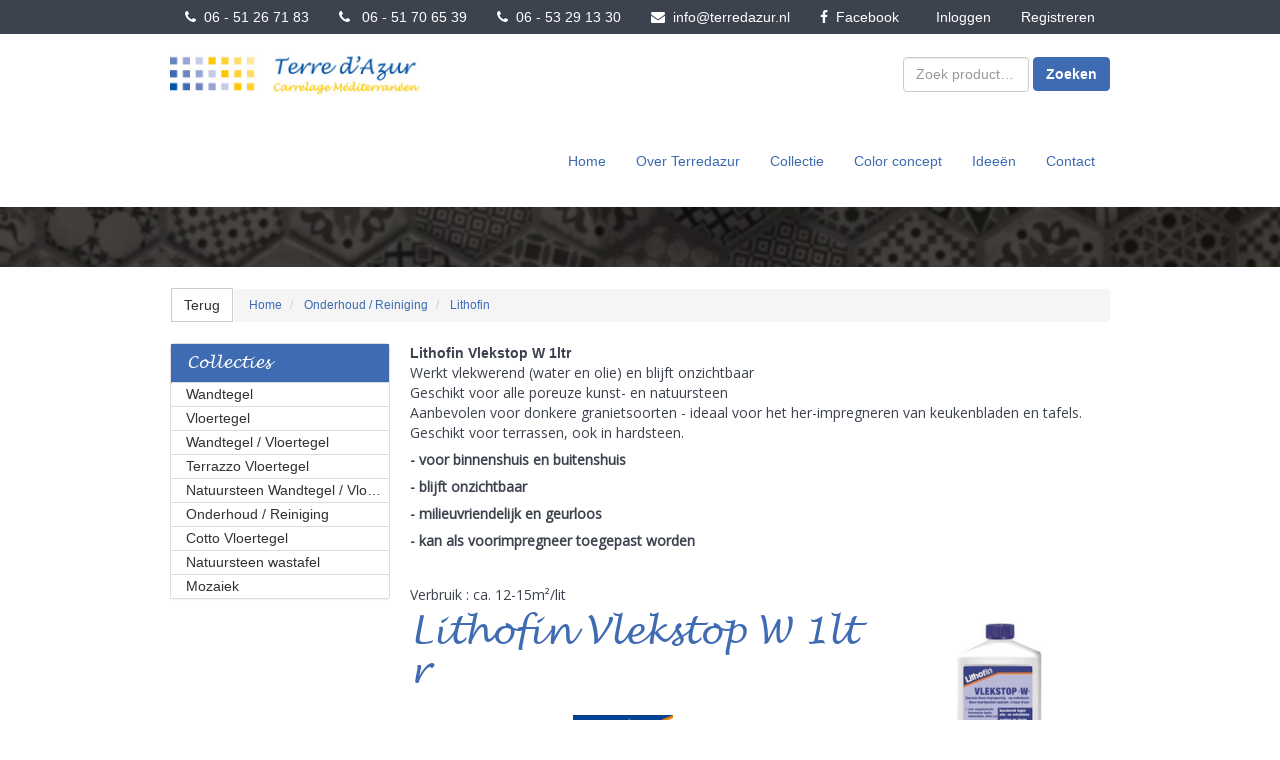

--- FILE ---
content_type: text/html; charset=utf-8
request_url: https://terredazur.nl/product/9056/lithofin-vlekstop-w-1ltr
body_size: 18261
content:

<!DOCTYPE html>
<html class="no-js" lang="nl">
<head>
    
<meta charset="utf-8" />
<meta http-equiv="X-UA-Compatible" content="IE=edge,chrome=1">
<meta name="viewport" content="width=device-width, initial-scale=1.0" />
<meta name="msapplication-config" content="none" />

<title>Lithofin Vlekstop W 1ltr | terredazur</title><meta name="description" content="5131 Lithofin Vlekstop W 1ltr. Specificaties en bestellen. Links naar Onderhoud / Reiniging, Lithofin, bitshop" /><meta name="keywords" content="9056, lithofin vlekstop w 1ltr, 5131, onderhoud reiniging, lithofin, 5131, LIVLEK003, 4001524009414, bitshop" /><link rel="canonical" href="https://terredazur.nl/product/9056/lithofin-vlekstop-w-1ltr" /><link rel="shortcut icon" type="image/x-icon" href="/Themes/Default/images/favicon.ico?v=-1-2.0.9400.25972" /><meta name="og:type" property="og:type" content="product" /><meta name="og:title" property="og:title" content="Lithofin Vlekstop W 1ltr | terredazur" /><meta name="og:description" property="og:description" content="5131 Lithofin Vlekstop W 1ltr. Specificaties en bestellen. Links naar Onderhoud / Reiniging, Lithofin, bitshop" /><meta name="og:url" property="og:url" content="https://terredazur.nl/product/9056/lithofin-vlekstop-w-1ltr" /><meta name="og:site_name" property="og:site_name" content="terredazur" /><meta name="og:locale" property="og:locale" content="nl" /><meta name="og:image" property="og:image" content="https://terredazur.nl/product/productimage/9056/1000/1000" /><meta name="twitter:image:src" property="twitter:image:src" content="https://terredazur.nl/product/productimage/9056/1000/1000" /><meta name="og:image:width" property="og:image:width" content="1000" /><meta name="og:image:height" property="og:image:height" content="1000" /><meta name="twitter:card" property="twitter:card" content="product" /><meta name="twitter:title" property="twitter:title" content="Lithofin Vlekstop W 1ltr | terredazur" /><meta name="twitter:domain" property="twitter:domain" content="terredazur" /><meta name="twitter:description" property="twitter:description" content="5131 Lithofin Vlekstop W 1ltr. Specificaties en bestellen. Links naar Onderhoud / Reiniging, Lithofin, bitshop" /><meta name="product:brand" property="product:brand" content="Lithofin" /><meta name="product:mfr_part_no" property="product:mfr_part_no" content="5131" /><meta name="product:condition" property="product:condition" content="new" /><meta name="product:availability" property="product:availability" content="in stock" /><meta name="twitter:label1" property="twitter:label1" content="Merk" /><meta name="twitter:data1" property="twitter:data1" content="Lithofin" /><meta name="twitter:label2" property="twitter:label2" content="Productnummer" /><meta name="twitter:data2" property="twitter:data2" content="5131" /><script type="application/ld+json">{"@context" : "http://schema.org","@type" : "Organization","name" : "terredazur","url" : "https://terredazur.nl/","email": "profshop@terredazur.nl"}</script><script type='application/ld+json'>{}</script>

<link type="text/css" href="/asset.axd?id=mwAAAB-LCAAAAAAABABVjsEKgzAQRP9lzmGNKVrI1c8ontII0mZTdBVB8u8uSg-edubNO-yON_xrxw8eXWaJLDAYTsbKJH7jNH4o5JQyUxqZwjyrkuFtMXfpf29WXfrSGwQ5xU2qa1m1Ols7ctTap4KgjzzaRgO8TEssB44ABJObAAAA" rel="stylesheet"/>


<link href="/bundles/css?ver=1.0.9400.25971" rel="stylesheet"/>

<script src="/bundles/scripts-top?ver=1.0.9400.25971"></script>





    <script src="https://www.google.com/recaptcha/api.js?render=6LcC4bAZAAAAAD_ca9B2ZGenVixL5lATm16c0ias"></script>
    <span style="color:red;">
        
    </span>
    <script>
    $(document).ready(function () {

        grecaptcha.ready(function () {
            grecaptcha.execute('6LcC4bAZAAAAAD_ca9B2ZGenVixL5lATm16c0ias', { action: 'homepage' }).then(function (token) {

                $('<input>').attr({
                    type: 'hidden',
                    name: 'google-recaptcha-v3-token',
                    value: token,
                }).appendTo('form[method="post"][id!="order-history-form"]');

            });
        });

        console.log('Google ReCaptcha V3 enabled...');
    });
    </script>
    <style>
        .grecaptcha-badge {
            visibility: hidden;
        }
    </style>



    <link rel="apple-touch-icon" sizes="180x180" href="/Content/images/favicons/apple-touch-icon.png">
    <link rel="icon" type="image/png" sizes="32x32" href="/Content/images/favicons/favicon-32x32.png">
    <link rel="icon" type="image/png" sizes="16x16" href="/Content/images/favicons/favicon-16x16.png">
    <link rel="manifest" href="/Content/images/favicons/site.webmanifest.json">
    <link rel="mask-icon" href="/Content/images/favicons/safari-pinned-tab.svg" color="#3e6bb2">
    <meta name="msapplication-TileColor" content="#ffffff">
    <meta name="msapplication-config" content="/Content/images/favicons/browserconfig.xml">
    <meta name="theme-color" content="#ffffff">
    <link href="https://fonts.googleapis.com/css?family=Open+Sans&display=swap" rel="stylesheet">
    <link rel="stylesheet" href="https://cdnjs.cloudflare.com/ajax/libs/slick-carousel/1.9.0/slick.css" />
    <link rel="stylesheet" href="https://cdnjs.cloudflare.com/ajax/libs/slick-carousel/1.9.0/slick-theme.css" />
</head>

<body>
    
    

    <div id="main-wrapper" class="sticky-footer">
        <div class="sticky-wrap">
            <div class="bg-brand-dark-01 text-white uppernav">
                <div class="container uppernavcontainer">
                    <ul class="nav navbar-nav nav-contact">
                        <li>
                            <a href="tel:+31651267183" class=""><i class="fa fa-phone"></i>&nbsp;&nbsp;06 - 51 26 71 83</a>
                        </li>
                        <li>
                            <a href="tel:+31651706539" class="telefoon-clicks"><i class="fa fa-phone"></i>&nbsp;&nbsp; 06 - 51 70 65 39</a>
                        </li>
                        <li>
                            <a href="tel:+31653291330" class="telefoon-clicks"><i class="fa fa-phone"></i>&nbsp;&nbsp;06 - 53 29 13 30</a>
                        </li>
                        <li>
                            <a href="mailto:info@terredazur.nl"><span id="et-info-email"><i class="fa fa-envelope"></i>&nbsp;&nbsp;info@terredazur.nl</span></a>
                        </li>
                        <li>
                            <a href="https://www.facebook.com/Terredazur" class=""><i class="fa-facebook-f fa"></i>&nbsp;&nbsp;Facebook</a>
                        </li>
                    </ul>
                    <ul class="nav navbar-nav navbar-right nav-logon hidden-xs  ">
<li class=""><a class="logon" href="/logon">Inloggen</a></li><li class=""><a class="register" href="/register">Registreren</a></li></ul>


                </div>
            </div>
            <header class="header-wrap style bg-white text-dark">
                <nav class="navbar navbar-default main-nav">
                    <div class="container">
                        <div class="navbar-header">
                            <a class="navbar-brand logo" href="/">
                                <img src="/content/images/logo_terredazur.jpg" />
                            </a>
                            <button type="button" class="navbar-toggle collapsed" data-toggle="collapse"
                                data-target="#navbar-collapse">
                                <span>Toggle navigation</span>
                            </button>
                            <!-- Collect the nav links, forms, and other content for toggling -->
                        </div>
                        <div class="collapse navbar-collapse" id="navbar-collapse">
                            <div class="navbar-form navbar-right">


<form action="/ProductList" id="FreeSearchForm" method="GET" role="search" class="free-search-form">
    <div class="form-group">
        <input Name="SearchTerm" class=" resource form-control" data-resource-key="FreeSearchTextPlaceholder" data-resource-type="FrontOfficeResources" id="MainSearchTerm" name="MainSearchTerm" placeholder="Zoek product…" type="text" value="" />
    </div>
    <button class="btn btn-default btn-md" data-loading-text="Laden ..." type="submit"><span class="resource" data-culture="nl" data-resource-key="Search" data-resource-type="Buttons">Zoeken</span></button>
</form>


</div>

<ul class="nav navbar-nav main-nav navbar-right">
    <li class=""><a href="/">Home</a></li>

    <li class=""><a href="/over-terredarzur">Over Terredazur</a></li>
    <li class=""><a href="/collectie">Collectie</a></li>
    <li class=""><a href="/tileconfigurator">Color concept</a></li>
    <li class=""><a href="/ideeën">Ideeën</a></li>
    <li class=""><a href="/contact">Contact</a></li>
</ul>

<ul class="nav navbar-nav navbar-right nav-logon hidden-sm hidden-md hidden-lg">
<li class=""><a class="logon" href="/logon">Inloggen</a></li><li class=""><a class="register" href="/register">Registreren</a></li></ul>






                        </div>
                    </div>
                </nav>
            </header>

            <div class="container cart-wrap">

<div id="cart" class="cart section" style='display:none;'>
    <div id="topcart" class="section-body" style="display: none">
        <div id="cartpartial" class="cart-products">
        </div>

    </div>
    <div id="cartTotalDiv" class="section-footer" style='display:none;'>
        

<div id="numberOfArticlesDiv" class="cart-left">
    <span class="resource" data-culture="nl" data-resource-key="CartSummaryNoProducts" data-resource-type="FrontOfficeResources">Er zitten geen producten in de winkelwagen</span>
</div>
<div class="cart-right">
    <div id="totalPriceDiv" class="cart-price">
    </div><div id="cartTotalButtonDiv" class="btn-group" role="group">


<button class="btn btn-default btn-md" data-loading-text="Laden ..." onclick="showInformation(&#39;Er zitten geen producten in de winkelwagen&#39;);" style="display:none;" type="button"><span class="resource" data-culture="nl" data-resource-key="PlaceOrder" data-resource-type="Buttons">Plaats bestelling</span></button>
    </div>
</div>
    </div>
</div>

            </div>

            <div class="header vw-100 clearfix hidden-xs add-margin-bottom">
            </div>

            <div class="main-wrap style style-override container"
                role="main">




<div class="product-breadcrumb section">
    <div class="section-body">
<button class="btn btn-link btn-md pull-right" data-loading-text="Laden ..." onclick="goBack();" type="button"><span class="resource" data-culture="nl" data-resource-key="Back" data-resource-type="Buttons">Terug</span></button>            <ol class="breadcrumb">
            <li itemscope itemtype="http://data-vocabulary.org/Breadcrumb">
                <a href="/" class="breadcrumb-item" itemprop="url">
                    <span itemprop="title">
                        Home
                    </span>
                </a>
            </li>
            <li itemscope itemtype="http://data-vocabulary.org/Breadcrumb">
                <a href="/product-group/50/onderhoud-reiniging" class="breadcrumb-item" itemprop="url">
                    <span itemprop="title">
                        Onderhoud / Reiniging
                    </span>
                </a>
            </li>
            <li itemscope itemtype="http://data-vocabulary.org/Breadcrumb">
                <a href="/productgroup-and-brand/50/onderhoud-reiniging/158/lithofin" class="breadcrumb-item" itemprop="url">
                    <span itemprop="title">
                        Lithofin
                    </span>
                </a>
            </li>
    </ol>
    </div>
</div>


                <div class="content-wrap content-row submenu-active"
                    role="main">
                        <div class="subnav">
                            

<div class="search-menu-modal">
        <div class="treesearch section products">
        <div class="section-body">
            <div class="navigation-title">
                <h3><span class="resource" data-culture="nl" data-resource-key="ProductGroups" data-resource-type="FrontOfficeResources">Productgroepen</span></h3>
            </div>

<nav class="treesearch navigation">


    <div class="panel panel-default bootstrap-select-list ">
        <div class="panel-heading">
            <h4 class="panel-title">
                <a data-toggle="collapse" href="#id-991b8d67-6155-452e-ba50-1a13d88831e3">
                    Collecties
                </a>
            </h4>
        </div>
        <div id="#id-991b8d67-6155-452e-ba50-1a13d88831e3" class="panel-collapse collapse mobile-only-panel-collapse" role="tabpanel">
            <div class="btn-group">
                        <a class="btn btn-default"  href="/product-group/44/wandtegel">
            
            

            Wandtegel
        </a>
        <a class="btn btn-default"  href="/product-group/43/vloertegel">
            
            

            Vloertegel
        </a>
        <a class="btn btn-default"  href="/product-group/45/wandtegel-vloertegel">
            
            

            Wandtegel / Vloertegel
        </a>
        <a class="btn btn-default"  href="/product-group/51/terrazzo-vloertegel">
            
            

            Terrazzo Vloertegel
        </a>
        <a class="btn btn-default"  href="/product-group/49/natuursteen-wandtegel-vloertegel">
            
            

            Natuursteen Wandtegel / Vloertegel
        </a>
        <a class="btn btn-default"  href="/product-group/50/onderhoud-reiniging">
            
            

            Onderhoud / Reiniging
        </a>
        <a class="btn btn-default"  href="/product-group/42/cotto-vloertegel">
            
            

            Cotto Vloertegel
        </a>
        <a class="btn btn-default"  href="/product-group/46/natuursteen-wastafel">
            
            

            Natuursteen wastafel
        </a>
        <a class="btn btn-default"  href="/product-group/52/mozaiek">
            
            

            Mozaiek
        </a>

            </div>
        </div>
    </div>
</nav>
<script>
    $(function() {
        $('.bootstrap-select-list').bootstrapSelectList();
        $('.mobile-only-panel-collapse').mobileOnlyPanelCollapse();
    });
</script>



        </div>
    </div>

</div>




                        </div>
                    <div class="content-section">
                        <div class="sidebar-row">
                            <div class="content-body">

<div id="notifications">
    <div class="alert alert-danger clearfix" role="alert"  style="display: none;" >
        
    </div>
    <div class="alert alert-warning clearfix" role="alert"  style="display: none;" >
        
    </div>
    <div class="alert alert-info clearfix" role="alert"  style="display: none;"  >
        
    </div>

</div>


                                
                                


<div class="product-detail-container section">
    <div class="section-body">

        
        
        <div itemscope itemtype="http://schema.org/Product">
            




<div class="product-information section">
    <div class="section-body">

        <div class="product-description" itemprop="description">
            <div class="">
                <strong>Lithofin Vlekstop W 1ltr</strong>
<p>Werkt vlekwerend (water en olie) en blijft onzichtbaar<br />
Geschikt voor alle poreuze kunst- en natuursteen<br />
Aanbevolen voor donkere granietsoorten - ideaal voor het her-impregneren van keukenbladen en tafels. Geschikt voor terrassen, ook in hardsteen.</p>

<p><strong>-&nbsp;voor binnenshuis en buitenshuis</strong></p>

<p><strong>- blijft onzichtbaar</strong></p>

<p><strong>- milieuvriendelijk en geurloos</strong></p>

<p><strong>- kan als voorimpregneer toegepast worden</strong></p>

<p>&nbsp;</p>

<p>Verbruik : ca. 12-15m&sup2;/lit</p>

            </div>


        </div>
                    <div class="product-information-row">
                    <div class="product-images">
                        
<a class="image-slide-selector" data-image-slide-number="0" data-loading-text="Laden ..." data-target="#image-modal-9056" data-toggle="modal" href="/product/productimages?ProductID=9056"><img alt="Lithofin Vlekstop W 1ltr" class="lazy-image" data-original="/content/images/products/medium/lithofin-mn-vlekstop-w-9056.png" itemprop="image" src="[data-uri]" title="Lithofin Vlekstop W 1ltr" /><span style='position: absolute;bottom: 50px;right: 7px;'><i class="fa fa-search pull-left fa-2x"></i></span></a>
                    </div>
            <div class="product-description-column">
                
                    <h1 itemprop="name" class="text-word-break-all">
                        Lithofin Vlekstop W 1ltr
                    </h1>
                                
                        <span itemprop="brand" itemtype="http://schema.org/Thing" style="display: none;">
            <meta itemprop="name" content="Lithofin" />
        </span>
        <div class="detail-row">
            <div class="detail-column">
                <span class="resource" data-culture="nl" data-resource-key="Brand" data-resource-type="FrontOfficeResources">Serie</span>
            </div>
            <div class="detail-column">
                <a href="/brand/158/lithofin" itemprop="brand" class="brand-logo-wrap">
                        <div class="brand-logo" itemscope itemtype="http://schema.org/ImageObject">
                            <img class="brand-logo-img" itemprop="contentUrl" alt="Lithofin" src="/content/usercontent/BrandLogos\lithofin.jpg" style="max-height: 500px;" />
                        </div>
                </a>
            </div>
        </div>

<div class="product-documents-wrap">
</div><form action="/shoppingcart/_addtocart" id="RecurringProductOptions" method="post"><input id="CartLineID" name="CartLineID" type="hidden" value="" /><input id="ProductVariantID" name="ProductVariantID" type="hidden" value="1852" />        <div id="product-variant-information">
            



<div class="detail table-layout">






    <div class="detail-row">
        <div class="detail-column">
            <div class="detail-label">
                <span class="resource" data-culture="nl" data-resource-key="ProductNumber" data-resource-type="FieldNames">Productnummer</span>
            </div>
        </div>
        <div class="detail-column">
            <div class="detail-value">
                <span>LIVLEK003</span>
            </div>
        </div>
    </div>
    <div class="detail-row">
        <div class="detail-column">
            <div class="detail-label">
                <span class="resource" data-culture="nl" data-resource-key="EanCode" data-resource-type="FieldNames">EAN code</span>
            </div>
        </div>
        <div class="detail-column">
            <div class="detail-value">
                <span>4001524009414</span>
            </div>
        </div>
    </div>
    <div class="detail-row">
        <div class="detail-column">
            <div class="detail-label">
                <span class="resource" data-culture="nl" data-resource-key="SalesUnit" data-resource-type="FieldNames">Verkoop eenheid</span>
            </div>
        </div>
        <div class="detail-column">
            <div class="detail-value">
1 per                Fles
            </div>
        </div>
    </div>
            <div class="detail table-layout" data-product-variant-id="1852">





                    <div class="detail-row">
        <div class="detail-column">
        </div>
        <div class="detail-column">
            <div class="call-to-action">
            </div>


        </div>
    </div>


                    <div class="product-variant-specifications">
                        
    <div class="col-xs-12">
        <span>&nbsp;</span>
    </div>
    <table class="product-specifications table table-condensed  table-bordered">
                    <thead>
                <tr class="property-group">
                    <th colspan="2">Specificaties</th>
                </tr>
            </thead>
            <tbody>
                    <tr>
                        <td>Soort</td>
                        <td>Onderhoud</td>
                    </tr>
                    <tr>
                        <td>Serie</td>
                        <td>Lithofin</td>
                    </tr>
                    <tr>
                        <td>Toepassing</td>
                        <td>Vloertegel</td>
                    </tr>
                    <tr>
                        <td>Kleur</td>
                        <td>Gebruikenvoor:bescherming</td>
                    </tr>
                    <tr>
                        <td>Afname per</td>
                        <td>Blik</td>
                    </tr>
                    <tr>
                        <td>Aantal per doos</td>
                        <td>10 blik</td>
                    </tr>
            </tbody>
    </table>

                    </div>
            </div>

</div>









        </div>
</form>
            </div>
            </div>

    </div>
</div>














        </div>
    </div>
</div>

<div class="detail-tabs section">
    <div class="section-body">
        

    </div>
</div>


                                
                            </div>
                        </div>
                    </div>
                </div>
            </div>
            <div class="sticky-push"></div>
        </div>
        <div class="footer-wrap style bg-brand-dark-01 text-brand-light-02">
            <div class="footer-top">
                <div class="container">
                    <div class="row">
                        <div class="col-sm-12 col-lg-4">
                            <img src="/content/images/logo_terredazur.png" style="max-width:300px;" />
                        </div>
                        <div class="col-sm-4 col-lg-4">
                            <div class="fwidget et_pb_widget widget_text" id="text-3">
<h4 class="title"><strong>Adres</strong></h4>

<div class="textwidget">
<table>
	<tbody>
		<tr>
			<td>Terre d&#39;Azur</td>
		</tr>
		<tr>
			<td>Peelbaan 3</td>
		</tr>
		<tr>
			<td>5121 DB Rijen</td>
		</tr>
	</tbody>
</table>
</div>
</div>
                        </div>
                        <div class="col-sm-4 col-lg-4">
                            <h4>Volg ons ook op:</h4>
<a class="icon" href="https://www.facebook.com/Terredazur" target="_blank"><em class="fa-facebook-f fa"><span class="hidden">&nbsp;</span></em></a>
                        </div>
                    </div>
                </div>
            </div>
            <div class="footer-bottom">
                <div class="container">
                    <div class="footer-row">
                        <div class="small">
                            2026 &copy; terredazur &nbsp;| &nbsp;
                            <a href="/privacypolicy" target="_blank">Privacy Policy</a>
                            &nbsp;| &nbsp;
                            <a href="http://www.bitshop.nl" target="_blank">Webshop by Bitshop</a>
                        </div>
                    </div>
                </div>
            </div>
        </div>
    </div>
    <script src="https://cdnjs.cloudflare.com/ajax/libs/slick-carousel/1.9.0/slick.js"></script>
    <script src="/Scripts/scripts.js?v2"></script>
     
<div id="media-query"></div>

<form name='page_refresh_hack'>
    <input type='hidden' id='page_refresh_check_control' name='page_refresh_check_control' value='0' />
</form>
<script>
    (function() {
        var e = document.getElementById("page_refresh_check_control");
        window.pageLoadedFromCache = "1" == e.value;
        e.value = "1";
    }());
</script>
<script async src="https://www.googletagmanager.com/gtag/js?id=G-60VX5101TJ"></script><script>window.dataLayer = window.dataLayer || [];function gtag(){dataLayer.push(arguments);}gtag('js', new Date());gtag('config', 'G-60VX5101TJ');</script><script type='text/javascript'>gtag('event', 'addProduct',{'id': '9056','name': 'Lithofin Vlekstop W 1ltr','category': 'Onderhoud / Reiniging','brand': 'Lithofin'});</script><script>gtag('event', 'detail');</script>
<script src="/bundles/scripts-bottom?ver=1.0.9400.25971"></script>

<script type="text/javascript">
    if (window.bitwise && bitwise.url) {
        bitwise.url.basePath = '/';
        bitwise.url.baseRouteValues = {
            area: '',
            controller: 'Product',
            action: 'Details'
        };
    }

    /* Cart */
    var fieldTypeTimer = null,
        loyaltyTypeTimer = null,
        cartDivId = '#topcart';

    function fieldKeypress(variantId, cartLineID) {
        var me = $(this);
        var wrap = $(this).closest('.input-group-spinner'),
            update = function() {
                wrap.off('mouseleave', update);
                fieldTypeTimer && clearTimeout(fieldTypeTimer);
                updateCartLineQuantity(cartLineID, me.val());
            };

        fieldTypeTimer && clearTimeout(fieldTypeTimer);

        fieldTypeTimer = setTimeout(update, 750);
        wrap.one('mouseleave', update);
    }

    function setPointsToCash(input, min, max, loyaltyProgramId) {
        if (typeof (input) == 'string') {
            input = document.getElementById(input);
        }

        var reg = /^[0-9]*$/;

        if (!reg.test(input.value)) {
            input.value = input.value.replace(/[^0-9]/g, "");
        }

        if (Number(input.value) > Number(max))
            input.value = max;

        if (Number(input.value) < 0)
            input.value = 0;

        if (loyaltyTypeTimer != null) {
            clearTimeout(loyaltyTypeTimer);
            loyaltyTypeTimer = null;
        }
        loyaltyTypeTimer = setTimeout(function() {
                setLoyaltyCashingPoints(input.value, loyaltyProgramId);
            },
            700);
    }

    function setLoyaltyCashingPoints(amount, loyaltyProgramId) {
        $.post(bitwise.url("_UpdateLoyaltyCashing", "ShoppingCart"),
            { 'amount': amount, 'loyaltyProgramID': loyaltyProgramId },
            function(data) {
                $('#cartpartial').html(data);
                updateCart();
                showCart();
            });
    }

    function IsInt(value) {
        return !isNaN(value) && (parseFloat(value) == parseInt(value));
    }

    function toggleCart(e) {
        if (typeof e != "boolean") {
            e = $(cartDivId).toggle().is(':visible');
        }

        if (e) showCart();
        else hideCart();
    }

    function scrollToCart() {
        var offset = 0,
            cart = $("#cart");

        if (cart.length > 0 && cart.is(':visible')) {
            offset = cart.offset().top - 10;
        } else if ((cart = $('.cartWrap')).length == 1 && cart.is(':visible')) {
            offset = cart.offset().top - 10;
        }

        $('html, body').animate({ scrollTop: offset }, 200);
    }

    function showCart() {
        var cartDiv = $(cartDivId),
            cartIsHidden = cartDiv.is(":hidden");

        cartDiv.show();

        if (cartIsHidden) {
            scrollToCart();
        }

        $('#showCartButton').hide();
        $('#cart-total-div-isquote-button, #cartTotalDiv, #hideCartButton, #printCartButton, #cart').show();

        $('#toggle-cart').text($('#toggle-cart').data('text-show'));

        $('.lazy-image').lazyload({
            threshold: 100
        });

        setCartVisibleState(true);
    }

    function hideCart() {
        $(cartDivId).hide();
        $('#printCartButton, #hideCartButton, #cart-total-div-isquote-button').hide();
        $('#showCartButton').show();

        $('#toggle-cart').text($('#toggle-cart').data('text-hide'));

        setCartVisibleState(false);
    }

    function setCartVisibleState(state) {
        //window.currentCartVisibleState toegevoegd om de state van de cart op te slaan om onnodige calls te voorkomen.
        if (window.currentCartVisibleState !== state) {
            window.currentCartVisibleState = state;

            $.ajax({
                url: bitwise.url("SetVisibleState", "ShoppingCart"),
                data: { 'state': state },
                global: false,
                dataType: 'json',
            });
        }
    }

    function updateCartLineQuantity(cartLineID, quantity) {
        if (quantity === '') {
            return;
        }

        $.post(bitwise.url("_UpdateQuantity", "ShoppingCart"),
            { "CartLineID": cartLineID, "quantity": quantity },
            function(data) {
                $('#cartpartial').html(data);
                updateCart();
                showCart();
            }
        );
    }

    function updateQuantity(variantId, quantity) {
        quantity = quantity || $("#cartpartial input[data-VariantID='" + variantId + "']").val();
        if (quantity == null || quantity < 1 || !IsInt(quantity)) {
            var spinnerStep = $("#cartpartial input[data-VariantID='" + variantId + "']").data('spinner-step');
            spinnerStep = spinnerStep || 1;

            $("#cartpartial input[data-VariantID='" + variantId + "']").val(spinnerStep);
            return;
        }

        $.post(bitwise.url("_UpdateQuantity", "ShoppingCart"),
            { "VariantID": variantId, "quantity": quantity },
            function(data) {
                $('#cartpartial').html(data);
                updateCart();
                showCart();
            }
        );
    }

    function removeLine(variantId, cartLineID) {
        $.post(bitwise.url("_RemoveFromCart", "ShoppingCart"),
            { "variantID": variantId, cartLineID: cartLineID },
            function(data) {
                $('#cartpartial').html(data);
                updateCart();
                showCart();
            }
        );
    }

    function addToCart(variantId, quantity) {
        addToCartPost({ variantID: variantId, quantity: quantity });

        return false;
    }

    function addProductToCart(productId, quantity) {
        addToCartPost({ productID: productId, quantity: quantity });

        return false;
    }

    function addToCartWithQuantity(variantId, inputElementId) {
        addToCartPost({ variantID: variantId, quantity: $('#' + inputElementId).val() });

        return false;
    }



    function addToCartPost(postData, callback) {
        postData = postData || {};
        postData.quantity = postData.quantity || 1;

        var postDataVariantID = postData.variantID || postData.productVariantID;
        var postDataProductID = postData.productID;

        // Convert posted data to parameterse
        postData = Object.keys(postData).map(function (key) {
            return { name: key, value: postData[key] };
        });

        var optionsFormData = $('#RecurringProductOptions');
        if (optionsFormData[0]) {
            // Kijk of de product informatie niet aanwezig is in het request OF overeen komt met de informatie in het form.
            // Als dit het geval is vul de gegevens dan aan met de gegevens in het form.

            var formData = optionsFormData.serializeArray();
            var productid = formData.filter(function (e) {
                return ['productid'].indexOf(e.name.toLowerCase()) >= 0;
            }).map(function (e) {
                return e.value;;
            })[0];
            var formDataVariantID = formData.filter(function (e) {
                return ['productvariantid', 'variantid', 'variant'].indexOf(e.name.toLowerCase()) >= 0;
            }).map(function (e) {
                return e.value;;
            })[0];

            var noProductInformationInInitalRequest = postDataProductID == null && postDataVariantID == null;
            var productInformationFoundInForm = (postDataProductID != null && productid != null && postDataProductID == productid) ||
                (postDataVariantID != null && formDataVariantID != null && postDataVariantID == formDataVariantID);

            if (noProductInformationInInitalRequest || productInformationFoundInForm) {
                postData = postData.concat(formData);
            }
        }

        $.post(bitwise.url("_AddToCart", "ShoppingCart"),
            postData,
            function (data) {
                $('#cartpartial').html(data);
                updateCart(callback);
                $(cartDivId).show();
                scrollToCart();
                showCart();
                addedToCartMessage();
            }
        );
    }

    function addRecurringProductToCart(targetId, postData) {
        return addToCartPost(postData, null, targetId);
    }

    function addRecurringProductOptionsToCartPost() {
        return addRecurringProductToCart();
    }

    function quickOrder() {
        var skuCodeElement = $('#SkuCode'),
            quantityElement = $("#QuantityQuickOrder"),
            skuCode = skuCodeElement.val(),
            quantity = quantityElement.val();

        if (skuCode === '') {
            return false;
        }

        $.post(bitwise.url("_AddToCartByGPID", "ShoppingCart"),
            { "skuCode": skuCode, "quantity": quantity },
            function(data) {
                if (data.Success) {
                    skuCodeElement.val('');
                    quantityElement.val(1);

                    var postData = { variantID: data.ProductVariantID, quantity: quantity };
                    addToCartPost(postData,
                        function() {
                            skuCodeElement.focus();
                        });

                    skuCodeElement.focus();
                } else {
                    window.showWarning(data.Message);
                    skuCodeElement.css('background-color', 'red').focus();
                    setTimeout(function() { skuCodeElement.css('background-color', 'transparent'); }, 5000);
                }
            }
        );

        return false;
    }

    function addedToCartMessage() {
        if ($("#dialog-added-to-cart").lenth > 0) {
            $("#dialog-added-to-cart").dialog("open");
            setTimeout(function() {
                    $("#dialog-added").dialog("close");
                },
                1000);
        }
    }

    function reloadCart() {
        $.post(bitwise.url("CartPartial", "ShoppingCart"),
            function(data) {
                $('#cartpartial').html(data);
                updateCart();
            }
        );
    }

    function updateCart(callback) {
        //$('.panel-coupon').hide();
        //$('#insert-coupon').show();
        $('#cartpartial a[id="insert-coupon"]').on('click',
            function() {
                $('#cartpartial a[id="insert-coupon"]').hide();
                $('.panel-coupon').show();
            });
        $.when(
            updateCartSteps(),
            ajaxCartUpdate(),
            //bindCouponButton(),
            //updateNotifications(),

            //updateShopSpecificContent is deafult null but can be given a function in others shops by saying:
            //updateShopSpecificContent = function() {/* do something awsome*/},
            //OR
            //function updateShopSpecificContent() {/* do something awsome*/}
            //after this partial is loaded.
            updateShopSpecificContent(),
            updateCartBadgeQuantity(),
            $('#quickorder').hideMobileCollape()
        ).then(callback ||
            function() {

            });
    }

    function updateCartBadgeQuantity() {
        var cartQuantityBadge = $('#cartQuantityBadge');

        if (cartQuantityBadge.length == 0) {
            return $.Deferred().resolve();            
        }

        return $.post(bitwise.url("GetCartQuantity", "ShoppingCart"),
                function (data) {
                    cartQuantityBadge.text(data);
                });
    }

    function updateCartSteps() {
        if ($('#cartSteps').length == 1) {
            return $.post(bitwise.url("CartSteps", "ShoppingCart"),
                function(data) {
                    $('#cartSteps').html(data);
                });
        }
    }

    function updateNotifications() {
        return $.post(bitwise.url("Messages", "Partial"), updateNotificationsCallback);
    }

    function updateNotificationsCallback(data) {
        $('#notifications').html(data);

        var messageText = Array.prototype.join($('#notifications').find('.alert').map(function() {
            return $(this).is(':visible') ? $(this).text().trim() : '';
        }));

        if (messageText) {
            $('#notifications').html(data).show().moveElementInViewport();

            if (window.updateNotificationsTimeout) {
                clearTimeout(window.updateNotificationsTimeout);
            }

            window.updateNotificationsTimeout = setTimeout(function() {
                    $('#notifications').slideUp(500);
                },
                5000);
        }
    }

    function ajaxCartUpdate() {
        return $.post(bitwise.url("AjaxCartUpdate", "ShoppingCart"),
            function(data) {
                $('#next-step-button').html(data.NextStepButton);
                $('#cartTotalDiv').html(data.CartTotalDiv);
                $('#cart-summary').html(data.CartSummary);

                updateNotificationsCallback(data.Messages);

                if ($(cartDivId).is(":hidden")) {
                    hideCart();
                } else {
                    showCart();
                }


                $('.lazy-image').lazyload({
                    threshold: 100
                });
            });
    }

    function updateNextStepButton() {
        return $.post(bitwise.url("NextStepButton", "ShoppingCart"),
            function(data) {
                $('#next-step-button').html(data);
            });
    }

    function updateCartTotalDiv() {
        if ($('#cartTotalDiv').length == 1) {
            return $.post(bitwise.url("CartTotalDiv", "ShoppingCart"),
                function(data) {
                    $('#cartTotalDiv').html(data);

                    //checks if the rest of the cart is hidden. If it is hidden it hides the buttons that were just generated.
                    if ($(cartDivId).is(":hidden")) {
                        hideCart();
                    } else {
                        showCart();
                    }
                });
        }
    }

    function updateCartSummary() {
        if ($('#cart-summary').length == 1) {
            return $.post(bitwise.url("CartSummary", "ShoppingCart"),
                function(data) {
                    $('#cart-summary').html(data);
                    //checks if the rest of the cart is hidden. If it is hidden it hides the buttons that were just generated.
                    if ($(cartDivId).is(":hidden")) {
                        hideCart();
                    } else {
                        showCart();
                    }
                });
        }
    }

    function removeCouponFromCart() {
        $.post(bitwise.url("_RemoveCoupon", "ShoppingCart"),
            {},
            function(data) {
                $('#cartpartial').html(data);
                updateCart();
                showCart();
            });
    };

    function openPrintDialog() {
        window.open(bitwise.url("PrintCart", "ShoppingCart"),
            'Print',
            'height=900,width=800,resizable=yes,toolbar=no,resizable=yes,alwaysRaised=yes');
    }

    function bindSpinner() {
        if ($.fn.bootstrapSpinner) {
            $('.input-group-spinner').bootstrapSpinner();
        }
    }

    window.updateShopSpecificContent = window.updateShopSpecificContent ||
        function() {

        };

    function updateQuotationProductDiscountPrice(input) {
        $.post(bitwise.url("_UpdateQuotationProductPrice", "ShoppingCart"),
            { productVariantID: input.data('productvariantid'), price: input.val() },
            function(data) {
                $('#cartpartial').html(data);
                updateCart();
                showCart();
            });
    }

    function updateRecurringStartDate(input) {
        $.post(bitwise.url("_UpdateRecurringStartDate", "ShoppingCart"),
            { "productVariantID": input.data('productvariantid'), "startDate": input.val() },
            function(data) {
                $('#cartpartial').html(data);
            }
        );
    }

    //Compatibility
    UpdateQuantity = updateQuantity;
    RemoveLine = removeLine;
    AddToCart = addToCart;
    AddProductToCart = addProductToCart;
    AddToCartWithQuantity = addToCartWithQuantity;
    ShowCart = showCart;
    HideCart = hideCart;
    ToggleCart = toggleCart;
    OpenPrintDialog = openPrintDialog;


    $(function () {
        bindSpinner();
        $(document).ajaxComplete(bindSpinner);

        $('.ui-spinner-button').live('click', function () {
            $(this).parent().parent().prev('input.spinner').trigger('onkeyup');
        });

        $('#cart-total-div-isquote-button').live('click', function () {
            var paymentMethodID = $(this).data('paymentmethodid');
            $.post(bitwise.url("_UpdatePaymentMethod", "ShoppingCart"), { paymentMethodID: paymentMethodID }, function () {
                document.location = bitwise.url("CustomerData", "ShoppingCart");
            });
        });

        $('.submit-order-form-button').live('click', function () {
            $('#createOrderForm').submit();
        });

        $('#quickorder > #SkuCode').live('keypress', function (event) {
            var keycode = (event.keyCode ? event.keyCode : event.which);
            if (keycode == '13') {
                var skuCode = $('#quickorder > #SkuCode').val();
                if (skuCode == '')
                    return false;
                quickOrder();
            }
        });

        $('#quickorder #Quantity').live('keydown', function (e) {
            if (e.keyCode == '13') {
                $(this).parents('form').submit();
            }
        });

        var isLoadingCouponCodePost = false;
        var timeoutCouponCodePost;
        $('#coupon-button').live('click', function () {
            var couponCode = $('#Coupon_CouponCode').val();
            if (!isLoadingCouponCodePost) {
                timeoutCouponCodePost = setTimeout(function () {
                    isLoadingCouponCodePost = true;
                    $.post(bitwise.url("_UpdateCoupon", "ShoppingCart"), { couponCode: couponCode }, function (data) {
                        $('#cartpartial').html(data);
                        isLoadingCouponCodePost = false;
                        updateCart();
                        showCart();
                    });
                });
            }
        });

        $('#cartpartial input[name=ShippingMethods]').live('change', function () {
            var shippingMethodId = $('#cartpartial input[name="ShippingMethods"]:checked').val();
            $.post(bitwise.url("_UpdateShippingMethod", "ShoppingCart"),
                { 'shippingMethodID': shippingMethodId },
                function (data) {
                    $('#cartpartial').html(data);
                    updateCart();
                }
            );
        });

        $('#cartpartial input[name=PaymentMethods]').live('change', function () {
            var paymentMethodId = $('#cartpartial input[name="PaymentMethods"]:checked').val();
            $.post(bitwise.url("_UpdatePaymentMethod", "ShoppingCart"),
                { 'paymentMethodID': paymentMethodId },
                function (data) {
                    $('#cartpartial').html(data);
                    updateCart();
                }
            );
        });

        $('#cartpartial textarea[name=ClientRemarks]').live('blur', function () {
            var clientRemarks = $('#cartpartial textarea[name=ClientRemarks]').val();
            $.post(bitwise.url("_UpdateClientRemarks", "ShoppingCart"),
                { 'clientRemarks': clientRemarks },
                function (data) {
                    //$('#cartpartial').html(data);
                    //updateCart();
                }
            );
        });

        $('#cartpartial input[name=ClientReference]').live('blur', function () {
            var clientReference = $('#cartpartial input[name=ClientReference]').val();
            $.post(bitwise.url("_UpdateClientReference", "ShoppingCart"),
                { 'clientReference': clientReference },
                function (data) {
                    //$('#cartpartial').html(data);
                    //updateCart();
                }
            );
        });

        if (window.pageLoadedFromCache) {
            reloadCart();
        }

        $('#quotation-discount-product-price').live('change', function () {
            updateQuotationProductDiscountPrice($(this));
        });

        $('#change-recurring-start-date').live('change', function () {
            updateRecurringStartDate($(this));
        });

        $('#cartpartial a[id="insert-coupon"]').on('click', function () {
            $('#cartpartial a[id="insert-coupon"]').hide();
            $('.panel-coupon').show();
        });

        updateCartBadgeQuantity();
    });
</script>


<script type="text/javascript">
    window.currentParameters = window.currentParameters || {};
    var enableProductGroupFilterInFrontOffice = 'False' === 'True';
    var useCustomerProducts = 'False' === 'True';

    window.pageLoadHistoryLenth = window.history.length;
    //goBack functie voor correcte 'terug' knop bij het gebruiken van een hash op de product pagina.
    function goBack() {
        if (window.pageLoadHistoryLenth) {
            window.history.go(window.pageLoadHistoryLenth - window.history.length - 1);
        } else {
            window.history.go(-1);
        }
    }

    function getCurrentfilterOptions() {
        return removeNullProperties(window.currentParameters || {});
    }

    function getDefaultfilterOptions() {
        return removeNullProperties(window.defaultFilterParameters || {});
    }

    function getAllfilterOptions() {
        return $.extend({}, getDefaultfilterOptions(), getCurrentfilterOptions());
    }

    function getCurrentFilterOptionsQueryString() {
        return $.param(removeNullProperties(getCurrentfilterOptions())); //jqueryParam(getCurrentfilterOptions());
    }

    function getDefaultfilterOptionsQueryString() {
        return $.param(removeNullProperties(getDefaultfilterOptions()));
    }

    function getAllfilterOptionsQueryString() {
        return $.param(removeNullProperties(getAllfilterOptions()));
    }

    function setBrandToFilter() {
        if (console) {
            console.log('wordt niet langer gebruikt');
        }
    }

    function setListParametersToFilter(parameters) {
        window.defaultFilterParameters = removeNullProperties(parameters);
        setObjectToUrl(parameters, false);

        updateProductListToCurrentState();
    }

    function refreshProducts(filterOptionsQueryString) {
        var productListInformation = '/navigation/productlistinformation',
            parameters = {
                filterOptions: filterOptionsQueryString,
                productListURL: window.location.toString()
            };

        showListLoading();

        console.log('ProductListInformation', parameters);

        $.post(productListInformation, parameters, function (data) {
            var f = function (selector, property) {
                if (data[property])
                    $(selector).html(data[property]);
            };

            f('#productlist', 'productTable');
            f('#free-search-wrapper', 'freeSearch');
            f('#priceFilter', 'priceFilter');
            f('#brandFilterDiv', 'brandFilter');
            f('#productGroupFilterDiv', 'productGroupFilter');
            f('#stockFilterDiv', 'stockFilter');
            f('#sortFilterDiv', 'sortFilter');
            f('#treeSearchSection', 'treeSearch');
            f('#mainBrandsSection', 'mainBrands');
            f('#product-list-topic', 'productListTopic');

            if ($('#productlist-title > span').length == 1) {
                f('#productlist-title > span', 'productListTitle');
            } else {
                f('#productlist-title', 'productListTitle');
            }

            f('#productVariantPropertyFilterDiv', 'productVariantPropertyFilter');
            f('#compatibilityproductlist', 'compatibilityProductlist');

            if (window.productListInformationCallBack) {
                productListInformationCallBack();
            }
        });
    }

    function clearContent(id, setSelected) {
        //zet direct na klikken het kruisje / of niet
        if (setSelected) {
            $("#" + id).addClass("selected");
        } else {
            $("#" + id).removeClass("selected");
        }
        showListLoading();
    }

    function showListLoading() {
        $(".productlist").html('<div class="loader-wrap text-center"><div class="loader"></div></div>');

        //price filter
        $("#rangeAmount").text("0 - 0");
        $("#pricePane, #searchPane, #brandFilterDiv, #stockFilterDiv, #sortFilterDiv, #productGroupFilterDiv, #productVariantPropertyFilterDiv").addClass("disabled");
    }

    function removeNullProperties(o) {
        for (i in o)
            if (o.hasOwnProperty(i) && (o[i] === null || o[i] === undefined)) delete o[i];

        return o;
    }

    function removeEmptyProperties(o) {
        for (i in o)
            if (o.hasOwnProperty(i) && (o[i] === null || o[i] === undefined || o[i] === '')) delete o[i];

        return o;
    }

    function setObjectToUrl(parameters, doNotReplaceExistingParameter) {
        for (var property in parameters) {
            if (!doNotReplaceExistingParameter || typeof $.address.parameter(property) === "undefined") {
                if (!window.defaultFilterParameters || window.defaultFilterParameters[property] != parameters[property]) {
                    window.currentParameters[property] = parameters[property];
                } else if (!window.defaultFilterParameters || window.defaultFilterParameters[property] == parameters[property]) {
                    window.currentParameters[property] = null;
                } else {
                    window.currentParameters[property] = '';
                }
            }
        }
    }

    function updateProductListToCurrentState() {
        if (window.dontShowProductLoader) {
            return;
        }

        if ($('#compatibilityproductlist, #productlist').length) {
            if (window.dontRefreshProductsOnPageLoad) {
                window.dontRefreshProductsOnPageLoad = false;
            } else {
                var allFilterOptionsQueryString = getAllfilterOptionsQueryString();
                if (/*window.settings.IsOldIEVersion || */true) { //TODO: True weghalen als de jquery functie goed werkt
                    showListLoading();
                    window.location = '/products?' + allFilterOptionsQueryString;
                }
            }
        }
    }

    function initHistory() {
        return;
    }

    function onPriceSliderSlide(e) {
        if (typeof (window.settingHighVat) == "undefined") {
            window.settingHighVat = 21.0;
        }

        var values = e.value.newValue || e.value,
            minPrice = values[0],
            maxPrice = values[1];

        document.getElementById('MinPrice').value = values[0];
        document.getElementById('MaxPrice').value = values[1];

        if (window.includeVatInPriceSlider == 'true') {
            minPrice = Math.round((minPrice * (100 + window.settingHighVat) / 100));
            maxPrice = Math.round((maxPrice * (100 + window.settingHighVat) / 100));
        }

        document.getElementById('rangeAmount').innerHTML = "&euro; " + minPrice + " - " + "&euro; " + maxPrice;
    }

    function updateCustomerProductsBadgeQuantity() {
        var elementToUpdate = $('#customerProductsQuantityBadge');

        if (elementToUpdate.length == 0) {
            return $.Deferred().resolve();            
        }

        return $.post(bitwise.url("CustomerProductsQuantity", "Customer"),
            function (data) {
                $('#customerProductsQuantityBadge').text(data);
            });
    }

    $(function () {
        $('#search-filter-search-term-submit-form').live('submit', function (e) {
            setObjectToUrl({ 'searchTerm': document.getElementById('SearchTerm').value, 'page': 1 });
            updateProductListToCurrentState();

            e.preventDefault();
            return false;
        });

        $('#search-filter-price-submit-form').live('submit', function (e) {
            setObjectToUrl({
                'selectedMinPrice': document.getElementById('MinPrice').value,
                'selectedMaxPrice': document.getElementById('MaxPrice').value,
                'page': 1
            });

            updateProductListToCurrentState();

            e.preventDefault();
            return false;
        });


        var customerProductsBadge = $('#customerProductsQuantityBadge');

        $('.add-to-customer-products').live('click', function (e) {
            $.post('/shoppingcart/_addtocustomerproducts',
                { "variantID": $(this).data('product-variant-id') },
                function (data) {
                    if (customerProductsBadge) {
                        customerProductsBadge.text(data.newCustomerProductCount);
                    }
                }
            );

            toggleFavoriteButton(this);
            return false;
        });

        $('.remove-from-customer-products').live('click', function (e) {
            $.post('/shoppingcart/_removefromcustomerproducts',
                { "variantID": $(this).data('product-variant-id') },
                function (data) {
                    if (customerProductsBadge) {
                        customerProductsBadge.text(data.newCustomerProductCount);
                    }
                }
            );

            toggleFavoriteButton(this);
            return false;
        });

        function toggleFavoriteButton(targetButtonSelector) {
            $(targetButtonSelector).toggleClass("remove-from-customer-products add-to-customer-products");
            $(targetButtonSelector).find('i').toggleClass("fa-heart fa-heart-o");
            var buttonSpan = $(targetButtonSelector).find('span');
            if (buttonSpan.length == 1) {
                if ($(targetButtonSelector).hasClass("remove-from-customer-products")) {
                    buttonSpan.html('Verwijder van favorietenlijst');
                } else {
                    buttonSpan.html('Voeg toe aan favorieten');
                }
            }

            if ($(targetButtonSelector).hasClass("remove-from-customer-products")) {
                $(targetButtonSelector).attr('title', 'Verwijder van favorietenlijst');
            } else {
                $(targetButtonSelector).attr('title', 'Voeg toe aan favorieten');
            }

        }

        $('*[data-toggle-product-list]').click(function () {
            var productList = $('.productlist, .productgrouplist '),
                currentSelection = this.getAttribute('data-toggle-product-list');

            $('*[data-toggle-product-list]').each(function () {
                productList.removeClass(this.getAttribute('data-toggle-product-list'));
            });

            productList.addClass(currentSelection);
            $.cookie('DefaultProductlistDisplay', currentSelection, { expires: 365, path: '/' });
            if ($.isFunction($.fn.matchHeight)) {
                $.fn.matchHeight._update()
            }
        });

        var updateProductListToCurrentStateTimeout;
        $('*[data-address-property-type]')
            .die('click change')
            .live('click  change', function () {
                var me = $(this),
                    addressPropertyType = me.data('address-property-type'),
                    addressPropertyValue = me.data('address-property-value'),
                    addressPropertyMultiple = me.data('address-property-multiple'),
                    addressPropertyResetType = me.data('address-property-reset-type'),
                    currentValue = getAllfilterOptions()[addressPropertyType],
                    arrayValues, index;

                if (addressPropertyMultiple) {
                    arrayValues = currentValue ? currentValue.split(';') : [],
                        index = arrayValues.indexOf(addressPropertyValue.toString());

                    if (index == -1) {
                        arrayValues.push(addressPropertyValue);
                    } else {
                        arrayValues.splice(index, 1);
                    }
                    currentValue = arrayValues.join(';');
                } else {
                    if (currentValue == addressPropertyValue) {
                        currentValue = '';
                    } else {
                        currentValue = addressPropertyValue;
                    }
                }

                var parameters = {};
                parameters[addressPropertyType] = currentValue;

                if (addressPropertyResetType) {
                    $.each(addressPropertyResetType.split(','), function () {
                        var newValue = null;
                        if (this.toString().trim() == 'page') {
                            newValue = 1;
                        }

                        parameters[this.toString().trim()] = null;
                    });
                }

                setObjectToUrl(parameters);

                if (addressPropertyMultiple) {
                    if (updateProductListToCurrentStateTimeout)
                        clearTimeout(updateProductListToCurrentStateTimeout);

                    updateProductListToCurrentStateTimeout = setTimeout(updateProductListToCurrentState, 200);
                } else
                    updateProductListToCurrentState();

            });
    });



    $(function () {
        $('[data-toggle="read-more"]').click(function() {
            var me = $(this),
                targetSelector = me.data('target'),
                targetElement = $(targetSelector);

            targetElement.toggleClass('read-more-open');
            if (targetElement.hasClass('read-more-open')) {
                me.html('Sluiten');
            } else {
                me.html('Lees meer');
            }
        });

    })

    if (useCustomerProducts) {
        $(function () {
            updateCustomerProductsBadgeQuantity();
        });
    }

</script>
<script>
    function onRowDataBoundGridOrderProductLines(data) {
        if (!data.dataItem.HasSublines) {
            $(data.row).find('.t-hierarchy-cell').html('');
        }
    }
</script>
<div class="modal fade " id="image-modal-9056" tabindex="-1" role="dialog" aria-hidden="true"><div class="modal-dialog"><div class="modal-content "><div class="modal-header"><button type="button" class="close" data-dismiss="modal" aria-label="Close"><span aria-hidden="true">×</span></button><h4 class="modal-title">&nbsp;</h4></div><div class="modal-body"><!-- content --></div><div class="modal-footer"><button type="button" class="btn btn-default" data-dismiss="modal">Annuleren</button></div></div><!-- /.modal-content --></div><!-- /.modal-dialog --></div><!-- /.modal -->


        <script>
         $(function () {
             $('#image-modal-9056 .modal-body').load(
                 '/product/productimages?ProductID=9056',
                 function() {
                     $('.lazy-image').lazyload({
                         threshold: 100
                     });
                 });
         });
        </script>

    <script type="text/javascript">
        $(function () {
            $('.image-slide-selector').click(function () {
                var slideIndex = $(this).data('image-slide-number');
                $('.cycle-slideshow').cycle('goto', slideIndex);
            });
        });
    </script>

    <script type="text/javascript">
        $(function () {
            $('.description-box').addClass('description-close');
            $('.description-box .description-wrap').click(function () {
                var btn = $(this);
                var parent = btn.parent('.description-box');
                if (parent.hasClass('description-close')) {
                    parent.removeClass('description-close');
                    parent.addClass('description-open');
                } else {
                    parent.removeClass('description-open');
                    parent.addClass('description-close');
                }
            });
        });
    </script>


    <script type="text/javascript">
        
        $(function () {
            var func = 'HideCart';
            setTimeout(window[func], 100);
        });
    </script>




<script type="text/javascript">
//<![CDATA[
jQuery(document).ready(function(){
if(!jQuery.telerik) jQuery.telerik = {};
jQuery.telerik.cultureInfo={"shortDate":"d-M-yyyy","longDate":"dddd d MMMM yyyy","longTime":"HH:mm:ss","shortTime":"HH:mm","fullDateTime":"dddd d MMMM yyyy HH:mm:ss","sortableDateTime":"yyyy\u0027-\u0027MM\u0027-\u0027dd\u0027T\u0027HH\u0027:\u0027mm\u0027:\u0027ss","universalSortableDateTime":"yyyy\u0027-\u0027MM\u0027-\u0027dd HH\u0027:\u0027mm\u0027:\u0027ss\u0027Z\u0027","generalDateShortTime":"d-M-yyyy HH:mm","generalDateTime":"d-M-yyyy HH:mm:ss","monthDay":"d MMMM","monthYear":"MMMM yyyy","days":["zondag","maandag","dinsdag","woensdag","donderdag","vrijdag","zaterdag"],"abbrDays":["zo","ma","di","wo","do","vr","za"],"shortestDays":["zo","ma","di","wo","do","vr","za"],"abbrMonths":["jan","feb","mrt","apr","mei","jun","jul","aug","sep","okt","nov","dec",""],"months":["januari","februari","maart","april","mei","juni","juli","augustus","september","oktober","november","december",""],"am":"","pm":"","dateSeparator":"-","timeSeparator":":","firstDayOfWeek":1,"currencydecimaldigits":2,"currencydecimalseparator":",","currencygroupseparator":".","currencygroupsize":3,"currencynegative":12,"currencypositive":2,"currencysymbol":"€","numericdecimaldigits":2,"numericdecimalseparator":",","numericgroupseparator":".","numericgroupsize":3,"numericnegative":1,"percentdecimaldigits":2,"percentdecimalseparator":",","percentgroupseparator":".","percentgroupsize":3,"percentnegative":1,"percentpositive":1,"percentsymbol":"%"};
});
//]]>
</script>



    <style>
        /*
    Fix voor plaatjes op ipad 
*/
        #productlist.productlist.small-grid .product-image div:not(.embed-responsive) img,
        #productlist.productlist.small-grid .product-image a:not(.embed-responsive) img {
            height: auto !important;
            max-height: initial;
            min-height: initial;
        }
    </style>
</body>
</html>

--- FILE ---
content_type: text/html; charset=utf-8
request_url: https://terredazur.nl/product/productimages?ProductID=9056
body_size: 122
content:

<div class="image-preview">
    <div class="cycle-slideshow"
         data-cycle-swipe="true"
         data-cycle-fx="scrollHorz"
         data-cycle-swipe-fx="scrollHorz"
         data-cycle-timeout="0"
         data-slides="> div">

        <!-- prev/next links -->

        <!-- images -->
            <div>
                <img alt="Product" class="lazy-image" src="/content/images/products/large/lithofin-mn-vlekstop-w-9056.png" />
            </div>
    </div>
</div>

<script>
    (function () {
        $('.cycle-slideshow').cycle();
        if ('ontouchend' in document) $('.image-preview .cycle-btn').hide();
    }())
</script>

--- FILE ---
content_type: text/html; charset=utf-8
request_url: https://www.google.com/recaptcha/api2/anchor?ar=1&k=6LcC4bAZAAAAAD_ca9B2ZGenVixL5lATm16c0ias&co=aHR0cHM6Ly90ZXJyZWRhenVyLm5sOjQ0Mw..&hl=en&v=PoyoqOPhxBO7pBk68S4YbpHZ&size=invisible&anchor-ms=20000&execute-ms=30000&cb=ehwcksw36yok
body_size: 48748
content:
<!DOCTYPE HTML><html dir="ltr" lang="en"><head><meta http-equiv="Content-Type" content="text/html; charset=UTF-8">
<meta http-equiv="X-UA-Compatible" content="IE=edge">
<title>reCAPTCHA</title>
<style type="text/css">
/* cyrillic-ext */
@font-face {
  font-family: 'Roboto';
  font-style: normal;
  font-weight: 400;
  font-stretch: 100%;
  src: url(//fonts.gstatic.com/s/roboto/v48/KFO7CnqEu92Fr1ME7kSn66aGLdTylUAMa3GUBHMdazTgWw.woff2) format('woff2');
  unicode-range: U+0460-052F, U+1C80-1C8A, U+20B4, U+2DE0-2DFF, U+A640-A69F, U+FE2E-FE2F;
}
/* cyrillic */
@font-face {
  font-family: 'Roboto';
  font-style: normal;
  font-weight: 400;
  font-stretch: 100%;
  src: url(//fonts.gstatic.com/s/roboto/v48/KFO7CnqEu92Fr1ME7kSn66aGLdTylUAMa3iUBHMdazTgWw.woff2) format('woff2');
  unicode-range: U+0301, U+0400-045F, U+0490-0491, U+04B0-04B1, U+2116;
}
/* greek-ext */
@font-face {
  font-family: 'Roboto';
  font-style: normal;
  font-weight: 400;
  font-stretch: 100%;
  src: url(//fonts.gstatic.com/s/roboto/v48/KFO7CnqEu92Fr1ME7kSn66aGLdTylUAMa3CUBHMdazTgWw.woff2) format('woff2');
  unicode-range: U+1F00-1FFF;
}
/* greek */
@font-face {
  font-family: 'Roboto';
  font-style: normal;
  font-weight: 400;
  font-stretch: 100%;
  src: url(//fonts.gstatic.com/s/roboto/v48/KFO7CnqEu92Fr1ME7kSn66aGLdTylUAMa3-UBHMdazTgWw.woff2) format('woff2');
  unicode-range: U+0370-0377, U+037A-037F, U+0384-038A, U+038C, U+038E-03A1, U+03A3-03FF;
}
/* math */
@font-face {
  font-family: 'Roboto';
  font-style: normal;
  font-weight: 400;
  font-stretch: 100%;
  src: url(//fonts.gstatic.com/s/roboto/v48/KFO7CnqEu92Fr1ME7kSn66aGLdTylUAMawCUBHMdazTgWw.woff2) format('woff2');
  unicode-range: U+0302-0303, U+0305, U+0307-0308, U+0310, U+0312, U+0315, U+031A, U+0326-0327, U+032C, U+032F-0330, U+0332-0333, U+0338, U+033A, U+0346, U+034D, U+0391-03A1, U+03A3-03A9, U+03B1-03C9, U+03D1, U+03D5-03D6, U+03F0-03F1, U+03F4-03F5, U+2016-2017, U+2034-2038, U+203C, U+2040, U+2043, U+2047, U+2050, U+2057, U+205F, U+2070-2071, U+2074-208E, U+2090-209C, U+20D0-20DC, U+20E1, U+20E5-20EF, U+2100-2112, U+2114-2115, U+2117-2121, U+2123-214F, U+2190, U+2192, U+2194-21AE, U+21B0-21E5, U+21F1-21F2, U+21F4-2211, U+2213-2214, U+2216-22FF, U+2308-230B, U+2310, U+2319, U+231C-2321, U+2336-237A, U+237C, U+2395, U+239B-23B7, U+23D0, U+23DC-23E1, U+2474-2475, U+25AF, U+25B3, U+25B7, U+25BD, U+25C1, U+25CA, U+25CC, U+25FB, U+266D-266F, U+27C0-27FF, U+2900-2AFF, U+2B0E-2B11, U+2B30-2B4C, U+2BFE, U+3030, U+FF5B, U+FF5D, U+1D400-1D7FF, U+1EE00-1EEFF;
}
/* symbols */
@font-face {
  font-family: 'Roboto';
  font-style: normal;
  font-weight: 400;
  font-stretch: 100%;
  src: url(//fonts.gstatic.com/s/roboto/v48/KFO7CnqEu92Fr1ME7kSn66aGLdTylUAMaxKUBHMdazTgWw.woff2) format('woff2');
  unicode-range: U+0001-000C, U+000E-001F, U+007F-009F, U+20DD-20E0, U+20E2-20E4, U+2150-218F, U+2190, U+2192, U+2194-2199, U+21AF, U+21E6-21F0, U+21F3, U+2218-2219, U+2299, U+22C4-22C6, U+2300-243F, U+2440-244A, U+2460-24FF, U+25A0-27BF, U+2800-28FF, U+2921-2922, U+2981, U+29BF, U+29EB, U+2B00-2BFF, U+4DC0-4DFF, U+FFF9-FFFB, U+10140-1018E, U+10190-1019C, U+101A0, U+101D0-101FD, U+102E0-102FB, U+10E60-10E7E, U+1D2C0-1D2D3, U+1D2E0-1D37F, U+1F000-1F0FF, U+1F100-1F1AD, U+1F1E6-1F1FF, U+1F30D-1F30F, U+1F315, U+1F31C, U+1F31E, U+1F320-1F32C, U+1F336, U+1F378, U+1F37D, U+1F382, U+1F393-1F39F, U+1F3A7-1F3A8, U+1F3AC-1F3AF, U+1F3C2, U+1F3C4-1F3C6, U+1F3CA-1F3CE, U+1F3D4-1F3E0, U+1F3ED, U+1F3F1-1F3F3, U+1F3F5-1F3F7, U+1F408, U+1F415, U+1F41F, U+1F426, U+1F43F, U+1F441-1F442, U+1F444, U+1F446-1F449, U+1F44C-1F44E, U+1F453, U+1F46A, U+1F47D, U+1F4A3, U+1F4B0, U+1F4B3, U+1F4B9, U+1F4BB, U+1F4BF, U+1F4C8-1F4CB, U+1F4D6, U+1F4DA, U+1F4DF, U+1F4E3-1F4E6, U+1F4EA-1F4ED, U+1F4F7, U+1F4F9-1F4FB, U+1F4FD-1F4FE, U+1F503, U+1F507-1F50B, U+1F50D, U+1F512-1F513, U+1F53E-1F54A, U+1F54F-1F5FA, U+1F610, U+1F650-1F67F, U+1F687, U+1F68D, U+1F691, U+1F694, U+1F698, U+1F6AD, U+1F6B2, U+1F6B9-1F6BA, U+1F6BC, U+1F6C6-1F6CF, U+1F6D3-1F6D7, U+1F6E0-1F6EA, U+1F6F0-1F6F3, U+1F6F7-1F6FC, U+1F700-1F7FF, U+1F800-1F80B, U+1F810-1F847, U+1F850-1F859, U+1F860-1F887, U+1F890-1F8AD, U+1F8B0-1F8BB, U+1F8C0-1F8C1, U+1F900-1F90B, U+1F93B, U+1F946, U+1F984, U+1F996, U+1F9E9, U+1FA00-1FA6F, U+1FA70-1FA7C, U+1FA80-1FA89, U+1FA8F-1FAC6, U+1FACE-1FADC, U+1FADF-1FAE9, U+1FAF0-1FAF8, U+1FB00-1FBFF;
}
/* vietnamese */
@font-face {
  font-family: 'Roboto';
  font-style: normal;
  font-weight: 400;
  font-stretch: 100%;
  src: url(//fonts.gstatic.com/s/roboto/v48/KFO7CnqEu92Fr1ME7kSn66aGLdTylUAMa3OUBHMdazTgWw.woff2) format('woff2');
  unicode-range: U+0102-0103, U+0110-0111, U+0128-0129, U+0168-0169, U+01A0-01A1, U+01AF-01B0, U+0300-0301, U+0303-0304, U+0308-0309, U+0323, U+0329, U+1EA0-1EF9, U+20AB;
}
/* latin-ext */
@font-face {
  font-family: 'Roboto';
  font-style: normal;
  font-weight: 400;
  font-stretch: 100%;
  src: url(//fonts.gstatic.com/s/roboto/v48/KFO7CnqEu92Fr1ME7kSn66aGLdTylUAMa3KUBHMdazTgWw.woff2) format('woff2');
  unicode-range: U+0100-02BA, U+02BD-02C5, U+02C7-02CC, U+02CE-02D7, U+02DD-02FF, U+0304, U+0308, U+0329, U+1D00-1DBF, U+1E00-1E9F, U+1EF2-1EFF, U+2020, U+20A0-20AB, U+20AD-20C0, U+2113, U+2C60-2C7F, U+A720-A7FF;
}
/* latin */
@font-face {
  font-family: 'Roboto';
  font-style: normal;
  font-weight: 400;
  font-stretch: 100%;
  src: url(//fonts.gstatic.com/s/roboto/v48/KFO7CnqEu92Fr1ME7kSn66aGLdTylUAMa3yUBHMdazQ.woff2) format('woff2');
  unicode-range: U+0000-00FF, U+0131, U+0152-0153, U+02BB-02BC, U+02C6, U+02DA, U+02DC, U+0304, U+0308, U+0329, U+2000-206F, U+20AC, U+2122, U+2191, U+2193, U+2212, U+2215, U+FEFF, U+FFFD;
}
/* cyrillic-ext */
@font-face {
  font-family: 'Roboto';
  font-style: normal;
  font-weight: 500;
  font-stretch: 100%;
  src: url(//fonts.gstatic.com/s/roboto/v48/KFO7CnqEu92Fr1ME7kSn66aGLdTylUAMa3GUBHMdazTgWw.woff2) format('woff2');
  unicode-range: U+0460-052F, U+1C80-1C8A, U+20B4, U+2DE0-2DFF, U+A640-A69F, U+FE2E-FE2F;
}
/* cyrillic */
@font-face {
  font-family: 'Roboto';
  font-style: normal;
  font-weight: 500;
  font-stretch: 100%;
  src: url(//fonts.gstatic.com/s/roboto/v48/KFO7CnqEu92Fr1ME7kSn66aGLdTylUAMa3iUBHMdazTgWw.woff2) format('woff2');
  unicode-range: U+0301, U+0400-045F, U+0490-0491, U+04B0-04B1, U+2116;
}
/* greek-ext */
@font-face {
  font-family: 'Roboto';
  font-style: normal;
  font-weight: 500;
  font-stretch: 100%;
  src: url(//fonts.gstatic.com/s/roboto/v48/KFO7CnqEu92Fr1ME7kSn66aGLdTylUAMa3CUBHMdazTgWw.woff2) format('woff2');
  unicode-range: U+1F00-1FFF;
}
/* greek */
@font-face {
  font-family: 'Roboto';
  font-style: normal;
  font-weight: 500;
  font-stretch: 100%;
  src: url(//fonts.gstatic.com/s/roboto/v48/KFO7CnqEu92Fr1ME7kSn66aGLdTylUAMa3-UBHMdazTgWw.woff2) format('woff2');
  unicode-range: U+0370-0377, U+037A-037F, U+0384-038A, U+038C, U+038E-03A1, U+03A3-03FF;
}
/* math */
@font-face {
  font-family: 'Roboto';
  font-style: normal;
  font-weight: 500;
  font-stretch: 100%;
  src: url(//fonts.gstatic.com/s/roboto/v48/KFO7CnqEu92Fr1ME7kSn66aGLdTylUAMawCUBHMdazTgWw.woff2) format('woff2');
  unicode-range: U+0302-0303, U+0305, U+0307-0308, U+0310, U+0312, U+0315, U+031A, U+0326-0327, U+032C, U+032F-0330, U+0332-0333, U+0338, U+033A, U+0346, U+034D, U+0391-03A1, U+03A3-03A9, U+03B1-03C9, U+03D1, U+03D5-03D6, U+03F0-03F1, U+03F4-03F5, U+2016-2017, U+2034-2038, U+203C, U+2040, U+2043, U+2047, U+2050, U+2057, U+205F, U+2070-2071, U+2074-208E, U+2090-209C, U+20D0-20DC, U+20E1, U+20E5-20EF, U+2100-2112, U+2114-2115, U+2117-2121, U+2123-214F, U+2190, U+2192, U+2194-21AE, U+21B0-21E5, U+21F1-21F2, U+21F4-2211, U+2213-2214, U+2216-22FF, U+2308-230B, U+2310, U+2319, U+231C-2321, U+2336-237A, U+237C, U+2395, U+239B-23B7, U+23D0, U+23DC-23E1, U+2474-2475, U+25AF, U+25B3, U+25B7, U+25BD, U+25C1, U+25CA, U+25CC, U+25FB, U+266D-266F, U+27C0-27FF, U+2900-2AFF, U+2B0E-2B11, U+2B30-2B4C, U+2BFE, U+3030, U+FF5B, U+FF5D, U+1D400-1D7FF, U+1EE00-1EEFF;
}
/* symbols */
@font-face {
  font-family: 'Roboto';
  font-style: normal;
  font-weight: 500;
  font-stretch: 100%;
  src: url(//fonts.gstatic.com/s/roboto/v48/KFO7CnqEu92Fr1ME7kSn66aGLdTylUAMaxKUBHMdazTgWw.woff2) format('woff2');
  unicode-range: U+0001-000C, U+000E-001F, U+007F-009F, U+20DD-20E0, U+20E2-20E4, U+2150-218F, U+2190, U+2192, U+2194-2199, U+21AF, U+21E6-21F0, U+21F3, U+2218-2219, U+2299, U+22C4-22C6, U+2300-243F, U+2440-244A, U+2460-24FF, U+25A0-27BF, U+2800-28FF, U+2921-2922, U+2981, U+29BF, U+29EB, U+2B00-2BFF, U+4DC0-4DFF, U+FFF9-FFFB, U+10140-1018E, U+10190-1019C, U+101A0, U+101D0-101FD, U+102E0-102FB, U+10E60-10E7E, U+1D2C0-1D2D3, U+1D2E0-1D37F, U+1F000-1F0FF, U+1F100-1F1AD, U+1F1E6-1F1FF, U+1F30D-1F30F, U+1F315, U+1F31C, U+1F31E, U+1F320-1F32C, U+1F336, U+1F378, U+1F37D, U+1F382, U+1F393-1F39F, U+1F3A7-1F3A8, U+1F3AC-1F3AF, U+1F3C2, U+1F3C4-1F3C6, U+1F3CA-1F3CE, U+1F3D4-1F3E0, U+1F3ED, U+1F3F1-1F3F3, U+1F3F5-1F3F7, U+1F408, U+1F415, U+1F41F, U+1F426, U+1F43F, U+1F441-1F442, U+1F444, U+1F446-1F449, U+1F44C-1F44E, U+1F453, U+1F46A, U+1F47D, U+1F4A3, U+1F4B0, U+1F4B3, U+1F4B9, U+1F4BB, U+1F4BF, U+1F4C8-1F4CB, U+1F4D6, U+1F4DA, U+1F4DF, U+1F4E3-1F4E6, U+1F4EA-1F4ED, U+1F4F7, U+1F4F9-1F4FB, U+1F4FD-1F4FE, U+1F503, U+1F507-1F50B, U+1F50D, U+1F512-1F513, U+1F53E-1F54A, U+1F54F-1F5FA, U+1F610, U+1F650-1F67F, U+1F687, U+1F68D, U+1F691, U+1F694, U+1F698, U+1F6AD, U+1F6B2, U+1F6B9-1F6BA, U+1F6BC, U+1F6C6-1F6CF, U+1F6D3-1F6D7, U+1F6E0-1F6EA, U+1F6F0-1F6F3, U+1F6F7-1F6FC, U+1F700-1F7FF, U+1F800-1F80B, U+1F810-1F847, U+1F850-1F859, U+1F860-1F887, U+1F890-1F8AD, U+1F8B0-1F8BB, U+1F8C0-1F8C1, U+1F900-1F90B, U+1F93B, U+1F946, U+1F984, U+1F996, U+1F9E9, U+1FA00-1FA6F, U+1FA70-1FA7C, U+1FA80-1FA89, U+1FA8F-1FAC6, U+1FACE-1FADC, U+1FADF-1FAE9, U+1FAF0-1FAF8, U+1FB00-1FBFF;
}
/* vietnamese */
@font-face {
  font-family: 'Roboto';
  font-style: normal;
  font-weight: 500;
  font-stretch: 100%;
  src: url(//fonts.gstatic.com/s/roboto/v48/KFO7CnqEu92Fr1ME7kSn66aGLdTylUAMa3OUBHMdazTgWw.woff2) format('woff2');
  unicode-range: U+0102-0103, U+0110-0111, U+0128-0129, U+0168-0169, U+01A0-01A1, U+01AF-01B0, U+0300-0301, U+0303-0304, U+0308-0309, U+0323, U+0329, U+1EA0-1EF9, U+20AB;
}
/* latin-ext */
@font-face {
  font-family: 'Roboto';
  font-style: normal;
  font-weight: 500;
  font-stretch: 100%;
  src: url(//fonts.gstatic.com/s/roboto/v48/KFO7CnqEu92Fr1ME7kSn66aGLdTylUAMa3KUBHMdazTgWw.woff2) format('woff2');
  unicode-range: U+0100-02BA, U+02BD-02C5, U+02C7-02CC, U+02CE-02D7, U+02DD-02FF, U+0304, U+0308, U+0329, U+1D00-1DBF, U+1E00-1E9F, U+1EF2-1EFF, U+2020, U+20A0-20AB, U+20AD-20C0, U+2113, U+2C60-2C7F, U+A720-A7FF;
}
/* latin */
@font-face {
  font-family: 'Roboto';
  font-style: normal;
  font-weight: 500;
  font-stretch: 100%;
  src: url(//fonts.gstatic.com/s/roboto/v48/KFO7CnqEu92Fr1ME7kSn66aGLdTylUAMa3yUBHMdazQ.woff2) format('woff2');
  unicode-range: U+0000-00FF, U+0131, U+0152-0153, U+02BB-02BC, U+02C6, U+02DA, U+02DC, U+0304, U+0308, U+0329, U+2000-206F, U+20AC, U+2122, U+2191, U+2193, U+2212, U+2215, U+FEFF, U+FFFD;
}
/* cyrillic-ext */
@font-face {
  font-family: 'Roboto';
  font-style: normal;
  font-weight: 900;
  font-stretch: 100%;
  src: url(//fonts.gstatic.com/s/roboto/v48/KFO7CnqEu92Fr1ME7kSn66aGLdTylUAMa3GUBHMdazTgWw.woff2) format('woff2');
  unicode-range: U+0460-052F, U+1C80-1C8A, U+20B4, U+2DE0-2DFF, U+A640-A69F, U+FE2E-FE2F;
}
/* cyrillic */
@font-face {
  font-family: 'Roboto';
  font-style: normal;
  font-weight: 900;
  font-stretch: 100%;
  src: url(//fonts.gstatic.com/s/roboto/v48/KFO7CnqEu92Fr1ME7kSn66aGLdTylUAMa3iUBHMdazTgWw.woff2) format('woff2');
  unicode-range: U+0301, U+0400-045F, U+0490-0491, U+04B0-04B1, U+2116;
}
/* greek-ext */
@font-face {
  font-family: 'Roboto';
  font-style: normal;
  font-weight: 900;
  font-stretch: 100%;
  src: url(//fonts.gstatic.com/s/roboto/v48/KFO7CnqEu92Fr1ME7kSn66aGLdTylUAMa3CUBHMdazTgWw.woff2) format('woff2');
  unicode-range: U+1F00-1FFF;
}
/* greek */
@font-face {
  font-family: 'Roboto';
  font-style: normal;
  font-weight: 900;
  font-stretch: 100%;
  src: url(//fonts.gstatic.com/s/roboto/v48/KFO7CnqEu92Fr1ME7kSn66aGLdTylUAMa3-UBHMdazTgWw.woff2) format('woff2');
  unicode-range: U+0370-0377, U+037A-037F, U+0384-038A, U+038C, U+038E-03A1, U+03A3-03FF;
}
/* math */
@font-face {
  font-family: 'Roboto';
  font-style: normal;
  font-weight: 900;
  font-stretch: 100%;
  src: url(//fonts.gstatic.com/s/roboto/v48/KFO7CnqEu92Fr1ME7kSn66aGLdTylUAMawCUBHMdazTgWw.woff2) format('woff2');
  unicode-range: U+0302-0303, U+0305, U+0307-0308, U+0310, U+0312, U+0315, U+031A, U+0326-0327, U+032C, U+032F-0330, U+0332-0333, U+0338, U+033A, U+0346, U+034D, U+0391-03A1, U+03A3-03A9, U+03B1-03C9, U+03D1, U+03D5-03D6, U+03F0-03F1, U+03F4-03F5, U+2016-2017, U+2034-2038, U+203C, U+2040, U+2043, U+2047, U+2050, U+2057, U+205F, U+2070-2071, U+2074-208E, U+2090-209C, U+20D0-20DC, U+20E1, U+20E5-20EF, U+2100-2112, U+2114-2115, U+2117-2121, U+2123-214F, U+2190, U+2192, U+2194-21AE, U+21B0-21E5, U+21F1-21F2, U+21F4-2211, U+2213-2214, U+2216-22FF, U+2308-230B, U+2310, U+2319, U+231C-2321, U+2336-237A, U+237C, U+2395, U+239B-23B7, U+23D0, U+23DC-23E1, U+2474-2475, U+25AF, U+25B3, U+25B7, U+25BD, U+25C1, U+25CA, U+25CC, U+25FB, U+266D-266F, U+27C0-27FF, U+2900-2AFF, U+2B0E-2B11, U+2B30-2B4C, U+2BFE, U+3030, U+FF5B, U+FF5D, U+1D400-1D7FF, U+1EE00-1EEFF;
}
/* symbols */
@font-face {
  font-family: 'Roboto';
  font-style: normal;
  font-weight: 900;
  font-stretch: 100%;
  src: url(//fonts.gstatic.com/s/roboto/v48/KFO7CnqEu92Fr1ME7kSn66aGLdTylUAMaxKUBHMdazTgWw.woff2) format('woff2');
  unicode-range: U+0001-000C, U+000E-001F, U+007F-009F, U+20DD-20E0, U+20E2-20E4, U+2150-218F, U+2190, U+2192, U+2194-2199, U+21AF, U+21E6-21F0, U+21F3, U+2218-2219, U+2299, U+22C4-22C6, U+2300-243F, U+2440-244A, U+2460-24FF, U+25A0-27BF, U+2800-28FF, U+2921-2922, U+2981, U+29BF, U+29EB, U+2B00-2BFF, U+4DC0-4DFF, U+FFF9-FFFB, U+10140-1018E, U+10190-1019C, U+101A0, U+101D0-101FD, U+102E0-102FB, U+10E60-10E7E, U+1D2C0-1D2D3, U+1D2E0-1D37F, U+1F000-1F0FF, U+1F100-1F1AD, U+1F1E6-1F1FF, U+1F30D-1F30F, U+1F315, U+1F31C, U+1F31E, U+1F320-1F32C, U+1F336, U+1F378, U+1F37D, U+1F382, U+1F393-1F39F, U+1F3A7-1F3A8, U+1F3AC-1F3AF, U+1F3C2, U+1F3C4-1F3C6, U+1F3CA-1F3CE, U+1F3D4-1F3E0, U+1F3ED, U+1F3F1-1F3F3, U+1F3F5-1F3F7, U+1F408, U+1F415, U+1F41F, U+1F426, U+1F43F, U+1F441-1F442, U+1F444, U+1F446-1F449, U+1F44C-1F44E, U+1F453, U+1F46A, U+1F47D, U+1F4A3, U+1F4B0, U+1F4B3, U+1F4B9, U+1F4BB, U+1F4BF, U+1F4C8-1F4CB, U+1F4D6, U+1F4DA, U+1F4DF, U+1F4E3-1F4E6, U+1F4EA-1F4ED, U+1F4F7, U+1F4F9-1F4FB, U+1F4FD-1F4FE, U+1F503, U+1F507-1F50B, U+1F50D, U+1F512-1F513, U+1F53E-1F54A, U+1F54F-1F5FA, U+1F610, U+1F650-1F67F, U+1F687, U+1F68D, U+1F691, U+1F694, U+1F698, U+1F6AD, U+1F6B2, U+1F6B9-1F6BA, U+1F6BC, U+1F6C6-1F6CF, U+1F6D3-1F6D7, U+1F6E0-1F6EA, U+1F6F0-1F6F3, U+1F6F7-1F6FC, U+1F700-1F7FF, U+1F800-1F80B, U+1F810-1F847, U+1F850-1F859, U+1F860-1F887, U+1F890-1F8AD, U+1F8B0-1F8BB, U+1F8C0-1F8C1, U+1F900-1F90B, U+1F93B, U+1F946, U+1F984, U+1F996, U+1F9E9, U+1FA00-1FA6F, U+1FA70-1FA7C, U+1FA80-1FA89, U+1FA8F-1FAC6, U+1FACE-1FADC, U+1FADF-1FAE9, U+1FAF0-1FAF8, U+1FB00-1FBFF;
}
/* vietnamese */
@font-face {
  font-family: 'Roboto';
  font-style: normal;
  font-weight: 900;
  font-stretch: 100%;
  src: url(//fonts.gstatic.com/s/roboto/v48/KFO7CnqEu92Fr1ME7kSn66aGLdTylUAMa3OUBHMdazTgWw.woff2) format('woff2');
  unicode-range: U+0102-0103, U+0110-0111, U+0128-0129, U+0168-0169, U+01A0-01A1, U+01AF-01B0, U+0300-0301, U+0303-0304, U+0308-0309, U+0323, U+0329, U+1EA0-1EF9, U+20AB;
}
/* latin-ext */
@font-face {
  font-family: 'Roboto';
  font-style: normal;
  font-weight: 900;
  font-stretch: 100%;
  src: url(//fonts.gstatic.com/s/roboto/v48/KFO7CnqEu92Fr1ME7kSn66aGLdTylUAMa3KUBHMdazTgWw.woff2) format('woff2');
  unicode-range: U+0100-02BA, U+02BD-02C5, U+02C7-02CC, U+02CE-02D7, U+02DD-02FF, U+0304, U+0308, U+0329, U+1D00-1DBF, U+1E00-1E9F, U+1EF2-1EFF, U+2020, U+20A0-20AB, U+20AD-20C0, U+2113, U+2C60-2C7F, U+A720-A7FF;
}
/* latin */
@font-face {
  font-family: 'Roboto';
  font-style: normal;
  font-weight: 900;
  font-stretch: 100%;
  src: url(//fonts.gstatic.com/s/roboto/v48/KFO7CnqEu92Fr1ME7kSn66aGLdTylUAMa3yUBHMdazQ.woff2) format('woff2');
  unicode-range: U+0000-00FF, U+0131, U+0152-0153, U+02BB-02BC, U+02C6, U+02DA, U+02DC, U+0304, U+0308, U+0329, U+2000-206F, U+20AC, U+2122, U+2191, U+2193, U+2212, U+2215, U+FEFF, U+FFFD;
}

</style>
<link rel="stylesheet" type="text/css" href="https://www.gstatic.com/recaptcha/releases/PoyoqOPhxBO7pBk68S4YbpHZ/styles__ltr.css">
<script nonce="xXuwFAU-W9TQ3OEcIMtuVw" type="text/javascript">window['__recaptcha_api'] = 'https://www.google.com/recaptcha/api2/';</script>
<script type="text/javascript" src="https://www.gstatic.com/recaptcha/releases/PoyoqOPhxBO7pBk68S4YbpHZ/recaptcha__en.js" nonce="xXuwFAU-W9TQ3OEcIMtuVw">
      
    </script></head>
<body><div id="rc-anchor-alert" class="rc-anchor-alert"></div>
<input type="hidden" id="recaptcha-token" value="[base64]">
<script type="text/javascript" nonce="xXuwFAU-W9TQ3OEcIMtuVw">
      recaptcha.anchor.Main.init("[\x22ainput\x22,[\x22bgdata\x22,\x22\x22,\[base64]/[base64]/bmV3IFpbdF0obVswXSk6Sz09Mj9uZXcgWlt0XShtWzBdLG1bMV0pOks9PTM/bmV3IFpbdF0obVswXSxtWzFdLG1bMl0pOks9PTQ/[base64]/[base64]/[base64]/[base64]/[base64]/[base64]/[base64]/[base64]/[base64]/[base64]/[base64]/[base64]/[base64]/[base64]\\u003d\\u003d\x22,\[base64]\\u003d\\u003d\x22,\x22woDCgcKCQmtpw6LCild+wrsDJMOFTRkGeBYqeMKUw5vDlcOfwq7CisOqw7FxwoRSeQvDpMKTZ3HCjz54woV7fcKywpzCj8KLw6/DjsOsw4Ajwq8fw7nDvsKbN8KswpXDn0xqeUTCnsOOw6liw4k2wq0Owq/CuA4SXhR7OlxDf8OGEcOIXcK3wpvCv8KrU8OCw5hJwptnw70NDBvCujcOTwvCtTjCrcKDw57Com1He8OTw7nCm8K0RcO3w6XCm094w7DCjm4Zw4xeL8K5BXzCvWVGSsOoPsKZJsKaw60/wooLbsOsw5vCssOORmfDlsKNw5bCvcK4w6dXwpE3SV0owo/DuGg5DMKlVcKsXMOtw6kwXSbCmXBQAWlRwqbClcK+w4l7UMKfCj1YLDMQf8OVdQgsNsOQbMOoGko2X8K7w7jCmMOqwojClsKhdRjDjcKfwoTClz83w6pXwrjDsAXDhEPDm8O2w4XCl2IfU2FRwotaEALDvnnCv0N+KXFrDsK6QsKlwpfCskASLx/CosKAw5jDihvDgMKHw4zCghpaw4ZiUMOWBA56csOISsOGw7/CrQfCuEwpE0HCh8KeEU9HWXtYw5HDiMOEEMOQw4Akw5EVFn9DYMKId8Kuw7LDsMKNCcKVwr8owoTDpybDqMOkw4jDvGA/w6cVw57DusKsJWAnB8OMB8Kwb8ORwqJCw68hGDfDgHkeesK1wo8Iwp7DtyXChxzDqRTCt8OVwpfCnsOaXQ85UcOnw7DDoMOOw5HCu8OkCGLCjlnDrsOhZsKNw7t/wqHCk8OlwpBAw6BZQy0Hw4vCksOOA8Ovw5NYwoLDmnnClxvCm8Omw7HDrcOie8KCwrI4wrbCq8OwwqlUwoHDqCTDsgjDolYswrTCjkjCiCZia8KtXsO1w5R5w43DlsOMXsKiBldJasOvw5nDjMO/w57DicKPw47Ci8OkAcKYRQfCpFDDhcOAwqLCp8O1w6vCsMKXA8Odw6k3Xl1/NVDDmMODKcOAwpFIw6YKw4DDpsKOw6cwwo7DmcKVbcO+w4Bhw5EXC8OwaA7Cu3/[base64]/wqvDgcO+cUZLc8Knwox/wpfDtcOWDcKmw57CjMKxw6BIYE9qw43Cs3bCr8KWwoDCisKJE8KJwojCnj9Qw67Ds0YiwrLCu08FwpMuwrjDnloYwpUhw57CjsOzIWDDn3bCtRnCnh02w5fDvHLDigTDgFbCv8KWw6XChEc9LMKZwrTClD9+wp7DsC3Cug/[base64]/OcOAw43DpsO6asKcKnbDkxrDljzCpU/DnsODwojDl8KRw6/DiWZ2CxgdSMKiw4DCgSNvwqZQTgjDoiTDkcOGwo/[base64]/Cmy0DwqTDoMO+XsOywqBuCsK5wqFVXcKdw58sBMKUHcOkRyFLwq7CvT/[base64]/[base64]/Cr1/ChcOOw4vCuEkjw7nDkUTDhMO5w5hybcKPHsKNw7LCr0hWB8KJw40aD8Ocw7ZAwpl5GmVwwqzCrsOMwrZzfcKNw4XCmwRFS8Ogw4UKN8K+wp1MGsOXwrXCpUfCtMOuRMO2KX/Dv2Mcw4jCjxzDuWARwqJldlQxKipmwoF7fx94w53DmA1UJsODQsK5KTBRMSzDqMKZwqF1wrPDlEw9wpnCiAZ0OsKVZcO6RFrCrGHDncKfH8KJwpnDuMOYDcKIbMKxEzkHw7VKwpTCoghsT8OawoAxwpjCncK0HQzDqsOTwqtdemLDngtQwqnDk33DtMO/[base64]/DtMKmw5HCm1fDscKLfitlLHZDwqMHwrJIXcOtw6rCkVMKCU/[base64]/CrFLDlMOiwqLDhR7ChcKSe8O/JzI3HkbDtBvCsMKdUMKBOcKuXGRDdAxiw681w73CpsKqMMO2DcKdw71kXiN9woRcMh/DixZASnvCqCHCusKWwpXDsMOYw6pTJG3DiMKPw67Dq1oJwqZnNMKrw5HDrTPCigplP8Odw5ggClo2WsOtLsKCGSvDmRXCjEI0w4nCoCB+w5PDpAdxw5/DgSkXUAQdFnnCgcKeSEx8fMKRI1dEwol+FwAfZWh5D1s4wrfDmcKhw5jDilfDoiJPw6Mmw7DCiw/CpcOJw45oGTI4eMOCwoHDoE52w5HCl8KFTnfDosOcBsKEwosswo/CskoFEBAKJR7Cn2AqUcO2wrN+wrUrwpJ2w7fCgsO7wppebn8sPcKLw4p2UcKKJcOBFCjDiUQGw7HCumTDm8KpemDDpMO6wqbConIHwrjCv8KFX8OiwqvDlHQmE1bCm8Ktw7rDoMKtPDoKbxgzMMO0wrrCrMO7w57ClQ3DlBPDqMKiw5/DpW5hcsKIRsO7M1pBSsKmwoM4wrpIVCjDicKdUDBKcsKgwojCnwF5w7BrCHkuYU7CrkzCsMK5w5LDscONQw/DosKPwpfDnMOqMixnAkfCrMOSaFnCtSc0wrdEwrFuMmrDn8OAw5MNKU9/FsK+w6dGFsKTw6F2Nk1CAizDuEIkRsK1wrRgwo/CuVjCqMOEwoR8TcK/Q395MnATwqTDvcOIecKww47CnhhVTUvCgmgDwolPw73CkjBQZktIwrvCl3gEdWITN8ORJcOiw68Dw4bDsgbDnkZgw4rCnTUwwpXCpwABb8OvwpR0w7XDqcOfw6/Ch8KKE8OUw4fDgngGw7xVw5B+G8KKOsKYwr4aTsOPw5s/wr83fcOkw4UIGQHDk8OzwrcGw58mXsKWC8OMw7DCvsOZRA9ffiDCqyDCgzfDnsKXSMOgw5TCn8O0HkgrGhTCtyoMDSRYF8KHw5kUwrE6V0s8IMO0wq0TdcOQwpt/YcOOw74vwqrCryHCsVl1O8KOw5HCu8KmwpLCusK/w57DsMOHw4bCv8K8wpVDw65uU8O9bMOMwpN0w4zDoxByAWQ/EMOQVRddZcK8EyHDmjlhT14swoDCvMORw7/[base64]/Cgx4Sw5cWwofDksOMAcKFw5bCisKLSMO5FgJsw6dYw4xowr7DjDLDscO/[base64]/CqSTDqsOYJgfDgDnCucK5asK2NXc0ZFZlDVvCosOQw50DwrtcGVJ+wr3Cr8OOwpbDiMKxw5/ChBIMJ8ODESXDmhZrw6rCs8OlEcOvwpfDuz7DpMKvwrZcNMOmwrHDp8K5OiAoacOXw7jCoGVbZQZEwo/DqcK+w4VMTDDCsMK2w6/DvcK2wrbCp2sIw6g4w5XDnRLCrsO1YmhuJ24Zwrsec8Ktw5laRXfCvcKewr3CjWAhEMOxBMKNw6h8w6BqBMKRNEPDhS4zfMOPw4hFwogcXXY8wp0NdljCojTDu8Ktw5pJTsO9el3DhcOzw4zCuiDClsOww5/[base64]/[base64]/PwFKasOBOcKNwpfCiAzCiwUNanxhw4PCkEjDunXDon5uHCprw63Cp2XCscOUwpQNw6tmUVVfw5wbI0NcPsOJw5MTw6wfwrwGwp/DhMOFwovDmRDCoQvDhMKkUhlvTnTCt8OCwoHCixPDjQdRJzPDlcOkGsO0w5Y+HcKZwqrDgMOnHcOqX8KEw60Kw5kfw6BOwrfCl3PCpGwqT8KUw4BQw4gyMnxJwqwhwq/DvsKGw4/[base64]/w5VTCXMQwrbChwoUGsOEfcKfG8ORwpsqfMOzw4nCmQFXRzwAQ8ObBcKkw6RKEVjDrwM8IsK+wo7DlEfCiCFvwp7CjSXCssKzwrXDjDoTAyURCcKBwoIYEsKRwo7Cr8Kkwp3DskMpw4p/UGNzPcOvw6zCsTURQcK4w7rCpA99WULCtipQasO6C8K2aybDgMKkR8OnwpU+wrzDsizDlyYJOQlhI3vCr8OSMVbCocKSXcKON0dIKcOZw4ZuTsKIw4dCw6LCuDvCpMKfTknClEHDqEDDmMOzwoYvYcKUwrjDssOaL8OWw5jDlcOKwotzwo/[base64]/[base64]/[base64]/CtMO+wqE/wqJwwr0Ja8OSwpfCj1V0w5scOWIbw5nDg0/DryZYw6cjw77DnkbCsjrDpcOWw5Z9B8OUwqzClQAzHMO8w4AJw6RBTcKsVcKCw5FpNBM/[base64]/Ck8OKwrE3DcK1wrNpHcKeQcKCw4/Du8K6wrfCqsOUw65tQ8KwwoUXMicAwp/CtcOYI04dUg1lwqFbwrxKXcOTfsO8w7t8IMKGwodjw6M/wqrDpnhCw5VJw4AJEV4NwrDCjERKDsORw75TwoA7wqNKLcO3w6rDgMOrw7xpZMONC2LDkzXDi8O/wp/DpHPCnlXDhcKnw7HCuG/[base64]/[base64]/CnDA+wp5wwrHCn1sLw4IhasKLXsKNwobCjAYJw7/CjsOrc8O6wpNdw4MlwqfChhwJeXHCtHTCvMKDw5XCknjCsVZrcCA+A8KqwqxTwobDgcKNwq/CogrCqVFXwrABJ8Ohwp7DkcKkwp3Ctxscwox5MMKRwrDCgsO0eGEawpktLcO3XcK1w6sGQD7Dgh0Yw7vCiMKlXHQMdmjCncKIA8OSwojDiMOkKsKfw5h1KsOXZTjDmXHDnsK2TMODw7PCjMKIwpJDXgk1w6BMUR/[base64]/w7Q1w7hPIEcFMlDDisOuET/DmsOXwovCm8K3ZEs1T8Ojw7kBwoDCsmtzXy1LwpcPw5Y/D2F3TMOVw6VBXHnCkGjCqiQXwq/DosOpwqU5w5DDihBmw67CpsK/[base64]/DqiYPw4cXwo0pw5IVZsO3VMKrbMO6w7g8AsOiwpFVSMOpw500wpRFwrBHw6LDmMOsCsO8w7DCo08WwoZew5keACJGw6LCm8KYwrrDugTCucOaZMK9w5cCdMOGwoR/AD/[base64]/CgmHDl0nDqTVjAMOzX0MuMMOww6TDuMKtZ0HDuxrDjAvDtsKcw5dSw4olU8OSwqnDl8KKwq94wptXJcKWMWh5w7QIbEjCnsOlSsOZwoTCoF4WQTbCkS/[base64]/CsEkoG1QjCcOvLnRDTlrCr8OZZTxvU1FJw4HCkMOdwqzCjsOeUCc7G8KIwqwEwpkmw63DjcOmExLDtVteWsObQhzCl8KHBjrDgMOKPMKZw5VRwoDDvjnDgU/CtTfCoFrCk2jDksKyAB8vw6tSw40DSMK2Z8KNfQ1iJQ7CpzfDiFPDrFrDvmTDpsKxwp13wpfCmMK1DnDDqy/Cs8K8JS3CmWbDmcKww7szR8KDOG19w5zCkEvDvD7DhsKsdsORwqjDnz80TFfCiSPDo1bCgi1KVGnCmMOPw54nwpfDqcK1ekzCuWBNHFLDpMKqwoPDkBXDtMO6HynDh8KRX34fwpZKw4zCo8OPZx3CgcK0FxktBsKHBgzDhCvDhcOrFT/CjwwzA8K/wp7CgsO+WsORw5rCnCpmwpFLw6ZCPSvDkcOnB8Ovwp9yPkI/O2hiHMKTWwQHbQnDhxVvAjp9woLCnS/CrMKuwo/Dr8OOw75eKRPCtcOBw4c5ZmDDn8OzY0opw5UCJ317JcKqw4/Dj8KGwoJXw50vaxrCtGZMBMKuw6V2dcKMw4FDwp1TUMONwrYxEVxnw6MkNcKrw4pew4zClcK4BQrCt8K+bw0ew4ofw4t6XwnCksObK1zDriQdMDI9aDJLwqlKQxLDjj/Dj8K/EwRhMMKZH8Kiw6ZiWhjCk3fChFNsw6sFESHDr8Odw4LCvRfDr8O/IsK9wrZnSRl3Pk7DjGJqw6TDlMOcKWDDtsKmMggmOsOfw77DocKlw7HChhbDscOANQ3Cq8Kiw5kOwq7CgxDCvsODLcO6wpcFJWoQwojCthFEQxzDlQ4VdAM2w4Ylw6rDucO/[base64]/DtARGw6rDskxdw79mBFRuw6/CkcOdH2bDmcKFNsKnQ8KZdcKGw4HCt2PDssKTJ8O/JmbCryPCpsOew7rDtAZOD8OIw5gvO3VuSUzCqXUSdMK9w4FDwp8FQ37Cp0rChEEzwr9ww5PDvsOtwozDvsODIAR/wpcDZMKwfVANJSnClVxtRSR0w4scSUdBWG1iTVdMIhtHw6wGA2DDsMOoRMOWw6TDgRbCrMKnFcK5TCxjw4vDgcOERBsLwq8AbsKVw6nCih7DvMKOUgLClsOKw6bDrMOYwoIlw57CosOua0IpwpjCm0bCkiDCskMWFDIdXVkvwonCnsOrwoMbw43CrcKlT1fDrcKdbE/CrVzDqC/Dpixww4Azw7DCnBZ0w5jCjxNMNXbCiDMyGlrCqxcxwrzDqsOCPsO7w5XChcKnL8OvO8Khw6pTw7VKwpDDniDCgAM9wrLCsjAYwq/[base64]/[base64]/CpGLCmhMrw5Now6hZCA/[base64]/Dp8O2OkM1wp3CqjMFw4rCtVhNGnzCrsO+woAkw4jClMKIwql/wpVEDsOMw7jCuU/CmcOlwrvCocOywosfw4wMJh7DkA1BwqB4w4xLLVrCnGoTJcOzbDoPVDvDt8KgwpfCgyLCm8O7w7xEGsKEPsKMwo4Vw6/DpsKPccKvw48Uw5E+w7h8a17DoD0ZwpYew7xswqjDisOgcsOpwp/Dj2kTw5QWasOEbm3CrR0Rw60fNmVRwojDt1F5A8KhbMOZIMKMVMOVN0bClhrCn8OLWcOOflXCj1nDs8KMOMOJw5FvWcKCc8KTw7TCtMOjw44OZMOPw7rDjiPCmsO8wobDlsOvIW82LgnDo2bDuWwvM8KIFCfDrcKhw60/aAkPwrvDusKqXRLCkWRlw4fCvz5/JcKdW8OEw6ZKwrFLYBkJwq/[base64]/w47Dv1w+wot9w6nDoMOGwoJ5wrbDq8K4QcK7AMKEPsKBEkrDkUR/wrHDsnhHWCrCv8OYeEp1BcOrDcKHw65pQVXDk8KJJcOaQjTDjFvDlsKiw7bCuUBdwrEjwrl0w4HDvTHChMKYExp/woBHwoDDq8KBw7XCqsOMwq4twqbDtsKowpDDi8K0wqzCuy/[base64]/wpnClVkNQgksw5Bxw71CNQZqY8O7wpjCjcK7w7vChzTDsTM5JMOAZsOdSsORw7jCh8OdDwzDvGl1YTTDoMKwMsOVPEYrcsOuPXzDjcODGMKAwoTDscOfKcKFwrHDv3jDqXXCvm/CrsKOw7rDisKkYGE0WGVHNBLCg8Obw4rCr8KLw7vDg8OVQsKSEDZrBXwewooBV8OLLDnDqcK/w5oyw5nDngMZwp/CpcOswpzCsAHCjMOtw63Dn8OjwrpBwohkFcKHwrrCi8KIPcOAa8O/wrHCj8KnH0PCmm/DrQPChMKWw6FHFxllDcOCw78zccKSw6/DvcKZc2/Di8KKc8KSwr3CqsKUEcKmFTJbfyPCh8OvScKYZkxRw6rCvCldEMOsEQFIwqXCmsOwD2PCp8K+wotsZMKxfMOWw5Vowqs/PsObw60fLBt7bA15MFzCg8KNVsKBMnjDv8KtK8KhTXMNwpDChMOGX8OGejLCqMOww7wwUsKxw4Jkwp04QSEwLcK/NRvCux7Cl8KGCMOfBnTCncOUw7Y+wpgVwrnCqsOLwpvDhS0Pw68xw7Q6dsK9W8O2QzVXeMKuwrXDnntpbyHDl8Oqdmt1IsKHCDoZwpIFXErDksOUJMOgBHrDu0jCikMtKMOXwoBbegsNG0/Dv8OnBXbCn8OQwot+JsKvworDrsOSQ8O6WMKRwo/CssKYwpHDhR5Rw7rCicKpdcK8QMKuTsKuOD/CpmXDqsOECMOOHDMIwo56wrTDu0vDsHYwB8KqD0XCgFAYwqMyCE7DpCfCr1PClGHDscOawqrDhsOqwq3ChQLDln/DqMO3wqp8EsKGw547w4/ClE5HwqhiBizDsmfCm8KPwrsvUWDCri/ChsKcVxbDrXMoI0YpwpoGDcOHw5LCoMOyQsKbHz1cagYmwqh/w7jCpMO+eFZ1RcKTw6QLwrF/[base64]/ZsOBTsOKwoTCvcKNwqgkw7/[base64]/CmAjCiizDhlzDkEEFUMKefMK7woLDncKjwp3CnlzDtGvCiWbCo8KRw4YuMxXDjhzCjBLCqcKKR8O5w6plwrYUXMKGUldaw6tjell/wqzCgsOYJ8KCCS3Dpy/Ch8OjwrPCnwZqwp3DvVjDmnILIijDp2hzfDjDusOGHMOZwoA6w78dw5kvbTVDLDHCkMOUw4PCgXlQw6rCki/DvCrDkcK/w4RJNzIoXsKVwpjDhMKlHcOCw6hiwosRw7x/FMKLwrVBw4NHw5hPJMKWJy18A8KLwp9rw77Dq8OQwoN3w6rDpw/DogTCocOOAVpXAMO8TMKJPUxMwqB2woxZw58ywrEmwr/[base64]/ccKgw4lRw4lVYSoSSsOPwqbDlCc9BsKKwqXCrcOewq7DpSE0wpbCq0hDwpArw7lew6jDjsOowq0VWMKbEXczfDfCl3hrw6ceBHp2w6TCvMK3w5TCtiIpwo/DgcOsJA/Co8OUw4PDvsO5wonCv1vDrMK3a8KwGMKjwp/DtcKlw7bCjMOww5zCtMKxw4JnYDxBwrzDuEfDsAZzdMOResKFwoTCv8O+w6UKwoHCtcKFw5EjdgsXUiB4woldw7DDm8OtYsKsPSnClMKXwrfDncOYPsOVWcOEPMKOIMK7QCnDiB/[base64]/CtcO6FH0Ib8K2cjY8wrUMwqglwosWWMOQEUvCo8KNw5MRbsKPUi9Zw6t6w4TCqRlHVcOGIXLCs8K7BFLCs8O0MiAOwoxkw7FDe8KvwqrDu8OMDMOJLjIJw7DCgMOGw7ceHsKywrwZw4DDlgBxecONVTHCk8O3dybCkXDClUnDvMKxwpPDuMKgCC3Cj8OuBwY/[base64]/KWfDhDvDl8K0LzjDrxMfZ8OoM1HDjcKeG2jDqsKOVsOaJB85w5jDocOlWTrCusOyL2PDvG0AwrBnwo9swpwOwqAswooreXTDsn/[base64]/wrtWRVXCpH/[base64]/Dll7Ct8Kfw406IXFnwo0kw64qEcO3Y8K+w74LWS9HWzPDl8OxXsOOJcK0EsKnwqA4wp0sw5vCn8Kbw7MDEjbCk8KQw7MqA3fDucOqw6/ClMOpw4Jewr4JdFfDpRfChzXCj8OFw7/DmA4bWMK5wpXDh1JnLD3Cg392woFqJ8OZR31vNX7Cq1Qew5V9wq3CsyvDpl8UwrlfLnDCqSHCpcO6wot1TlfDjcKawpvChMO4w5s7QsOMeTDDlsOwRwB7wqE+dhlgZ8OvEcKGPUDDmjgffXTCvklQw6duF1zDi8OVCsOww6zDq0TCisK0w6bCncKxJjsEwr/[base64]/CnTBQwpkew4LCo27CvnPDtMOMJ0bCkgXCo28Jw4ZtQGvDrsKLwokwOMOrw7vDmFjCi03CpDF0R8ObXMK7bMKNKw4wCVVzwrMMwrjDtgIhMcOCwqnDiMKMwqwUcsOsLcKUw6Iwwo0ySsKlwr/DgwTDhSnCr8O8SDTCt8OXPcKXwqjCtEIlGnfDmi/CvcKcwpR2KMO1NMK0wqh2w7RRdHTCusORP8KNAgdbw5zDjmBZw7BibzvCs01ewrllwrFRwoQDUBnDnw3DtMO1wqXCscOlw53Ds1/[base64]/Cr8KMwpQhFmbDjcKjQCQ+w7/CkwgewprDkgJ5e1oMw7B+wo5na8O8I1fCiULDgsO4wpzDti5Lw7fCmMOWwpvCj8KGYMOhXUjCvsK8wqHCsMO4w7BLwr/CgQUCUEx9w5TDjsK8PjcDFsK9w5laSULCicOxMB3Cs0ITw6IBwo1/woFJKC5tw7rDpMK8EWDDrCRtwoTCoBMucsOLw53CrsKXw65Zwp1qYsOJCU/CnTHCkVQ9EsOcwqVHw7rChg1Yw4owfcK7w7PDvcKFKjrCv2xEwqTDqWJUw7Q0YVXDu3vDgMKEw6LCtVjCrAjCkDVafMKewoTCtMKEwqrCmx8owr3Ds8OWT3rCjcO8w5XDscOSdERQwr/Cnw0AJG4Lw4XDisObwobCrmJLLXbDgxDDi8KAX8K1H3xkw4zDrcK/K8K1wpVkw5dSw7DCjhPCmEo1BC3DlsKoesK0w7sQw5vDrHDDhEJNw4LCu2fCi8OVJwEYMyR/RU3DpX5lwpLDqWnDtsOYwqnDsjXDocKlVMOXwqDDmsOQGMOMdh/DpTZxS8OFHB/CtMOCYsOfIsKqw6rDn8KOwrg4w4fCpFvCp29uXSkfdW7CkB3DusObWcOUwr/DksK/wr3DlMOFwph0C08WPQMKSGBeUsOawpDDmyrDg1Adwo9rw5LDgMKUw74EwqLCh8KPbz0cw4YNSsK5XSHCp8K8LcKdXB5Gw5zDmgrDl8KAQ3A1A8ODwonDhwBRwp/[base64]/CijoaNhZXw7PDqcOQw7QHwpVlAcKCwpZ8wovDiMOIw53DoDrDpMKcw7bDuUQhDh/ClsKBw6AYYsKow7tLw77Cr3dZw6hTVVVKHsO+wphXwqbCuMKYw6tAcMK2JsOKKMK6B2pnw6gmw5rCiMOnwq7DsnPCjlM7Q1oLwpnCijU4w4ltIcK9w7JufMOeGBl6WgMwdMKOw7nCgnoRNsKMw5J8SsOIIMKfwoDCg0osw43DrMKawoxvw7M/cMOhwqnCsAzCqMKWwpXDqsOwXcKhXjDDpBDCjiTDg8KCwpHCssOcwp1vwqMWw5zDjErCtsOewrTCgXbDgMKRPGgQwrI5w6JpecKZwr8PfMKYw7bDrwbDiGXDrx47w5FIwq/DuzLDt8KUc8OYwovCjMKKwq8/MgfDqChdw5wpwpllw5lyw7hpesKMM0PDrsOKw6nCnMO8akNJwrxbRTREw7jDmXzChydvQMOVEnzDpXLDlsKxwpDDtFYCw47Cr8K5w64pYMKaw7/DgQvDm3HDgwdhwofDsmPDhGoLAsO+IcK0wpHCpX3DgDbDmsKKwqE/w5haPMOkw7oyw6glacKYwpxTBcKjCwN7WcO8XMK4SwUcwoYXw6jDvsOJw6Fdw6nCvQ/DpF1KUTXDlh3DjsKjwrZkwpnDgWXCsDM7w4DCnsOcw67DqhdMw4jDjEDCv8KFHcKmw5fDi8K3wovDpmppwpp7w4jDtcO0A8Oaw63Ctj4WVgVjFcOsw79KawEVwqtDQsKUw6nCusOVGTbDksOeesKfXsKUAG4uwoDCocKRenHCg8KCL0LDg8KNYsKXw5QbZz/DmMKewojDlMO+fcKyw6E6w6F6DiwpOlBSw4PCq8ORc3BoMcOPw73Cg8OHwqFjw5/DnF1UMcKww7xqLxzCkcKFw7rDnFXDmQbDnMKjw7pQWC1Gw7Iew6HDscKFw4h9wrDDiyQxwrTCnsKNAQZ3w45Lw7kfwqcuwp8/d8Ocw5dhBndiNxXCt1QxQmp5wonDkWRGMRnDo0fDjsKNOcOFVX7ChGJWFMKnwqzCri0Iw7bClC3CgMOjcsK6FFgCWcKGwpg+w5A9dMOYc8OoASjDkcOdbEMvw4/ClT8PF8O2w4XDmMObw5bCs8O3w5F7w61PwpsOw4k3w67ClgIzwrV9BFvCgcOOfsKrwp9/w7LCqzNaw6gcw5fDumnDmwLCqcK7w4RUfcOtHcKRPhLDt8KPUcKPwqJYw6jChExOw6k/dXzDuhInw7IgZkVFZUHCo8Ouwr/Dp8OcIg1XwofCi3w/UcKsKBlBwoVewozCn03Dv2DCsnLDo8OXw4gTw51nwq/CrMOZbMO+QRfDpMKOwqkYw5xow70Lw6tQwpVwwp5dw4MkAFtFw4UZAU02dyjCs0oLw4bDscKbw6TCgcKCaMO5NsOWw49gwoVvWzTCjjQ/bXVFwqbDrgo5w6bDicOuw5FrdnxQwpzCrMOgfCrCusODWsKHfH/[base64]/DnSxswp94FcK+IMOiVw9gwqprR8K2UkEcwrEfwqPDjcKdGsO7XTbCvATCjnTDkm/[base64]/wq0Rw6wMeyzDqSLDosOlLgTCkcOGwqvDrWTDuS9KUhwsIhvCqUHClMKHexBfwpHDr8K/ICsKGMOcCmgVwoJHw4Zzf8Opw5TCnwgnwrV9cmPCv2DDosOBw45WIcOJDcKewpQfdVPDuMOUwqHCiMKawr/CpsKhXA3CsMKCAsKSw4gbSAdCPlfCoMK8w4LDs8KvwqTDpyR3A11XZAbCgcK1ZsOoV8KFwqDDm8Oewotcd8OYYMKlw4vDnsODwo3CnyAKCcKJFRMnPsK3wqs9ZcKeXcKsw5/Cs8KeEz52PjXDi8OHQMKyKmQiUyDDusOzLk5IMks4wp5gw6cfH8Ocwqprw6fCqw1+dUXDq8KPwoYEw6BaeQFFw7/[base64]/[base64]/CoMK+wp/DlsK1woQ9wrTChMOEwrDDj0vDgUUsJAhRZRZ2w4R8AcOCwqdawoTDj2UpL0DClRQgwqocw5NFw5zDmCXCjHEAwrDCqmshw5zDpCXDjk4dwqpZwrpcw6AMQ1/CucK0JcO5wrrCscOjwqhSwrFASk4aAj5YB1nCvSQ2R8Ojw47CjSVwEyfDnAwgG8Kww4rDssOmWMKVw64hw68cwp3DkS9ew4tIBB1oVyxxP8OPV8OVwqBnwqzDuMK/[base64]/wrYJwqbDo0HDtMKcVsO2w4BfwrTCmzbCsVlKY1TCnsOUw55kERvCnVTDi8K+YRrDnwwtFSvDmzHDgsOSw7w9XRxFAsOdw5zCvz5+wrfDl8O2w6w3w6B8w4daw6sMHsKDw6jCksO7w4x0STRDDMKZclvDkMKjSMOpwqQowpUuwr5jQw15wovCkcKXwqLDt2p/wodewpFEwroLwrnCrB3CpAbDiMOVSg/CuMKTTk3CmcO1KHfDgcKRXnttakJjwrjDpxg9woQ7w6Jew5gFwqJ8bjTCjH8KCsOww5rCoMOUP8K0Ug/Dp1wyw6AmwqXCpMOsa1Zcw5PDosKDMXHCg8Kww4/Cv0jDpcKnwpFMFcOJw4hLUwrDq8KZwrXDvxPCtzLDvsOmDn3Cg8O0elLDrMOgw5Azw4/[base64]/[base64]/wo08Tic0w7DCvAnDpBrDjS/DgR1MJcKfBG4qwp9Qw4vDv8Otw5PDrMKeFDR/[base64]/Z113wpfDnAbDr8KewpFPJ2cSMQo3w6fCjcOGw5HCtMKxX33Dv3R2UsKXw4wtT8OGw67Coyouw6PClMK1ED8CwqQQTcOQAsKZwphwNFLCqlNgU8KpGizCuMKPIMKhZ1rDkl/DlMOqPSdSw6BBwpnCvTbCmjTCiSnDisOJwo7DtcKYIsOZwq5LCcO0wpEOwp1kEMONCSLCixkiwoPDoMK8w5zDsHnCoXfCkBBmHcOpesKsGgPDicOYw5Bjw7knAzPCk3/Dp8Kowq/[base64]/DhQQEQMO5KsKZw5odwozDq8KIB8KecH3CvMKLw77DhcKMwo8QAsK9w4bDmw0oSsKLwp4cclsXaMOmwrxcSy1owop5wqRbw57DgMKhw7RBw7Nfw7/CgD5HTsKqwqfCgsKFw4HDmjLCtMKHDGB2w7EuMsKWw49SA1XCi37CoFUAw6XDtCfDs2HCjsKAWcOzwppewrfCvVjCv3zDgMKhJC/Cu8OtXsKbw5jDm3N1Bm7CocOPPnPConBHw5HDs8KpDDnDmcOCwoodwqkEYMK8KsK0J0PCh2vDlhMgw7NlSDPCisKGw5fCuMONw7DCm8Oaw4J0w7ZLwofCtMKbw4LCh8O9wr0Hw4HClTnCqkRew6/DmcKDw7PDhcOxwq7CnMKdBGzCnsKZe0MEBsKuNcOmIVDCu8KGwrNjwozCi8OAw4nCiQ8bZMOQQMKzwpDChcKbHy/[base64]/w4ZqWEzCryLCh8OewpzDoCkzQwt/wpFRIMKdw7RnecOiwolbwrBxc8KZMBVuwr7DmMK9AsOYw4BIRxzCqSbCowDCunxHRErCmHvDhMOXTHkHw4h9wrDCi1lDGhIpc8KtIQrCj8O+XsOgwo5IR8Ozwotww6/Ci8KVw5ANw4gjwpc4fcOew4MTLwDDti9bwoYQw5rCqMO/[base64]/YWlnwqjChCYdLTRkZ8OFwplCS8OYworCuWjCmh5XdMONPRLCv8OqwqfDu8KxwqnDv05aeg0JQz8nQsK4w6kFZ37DkMK7NcKGZgrCkh7CuWbCisO/w6/DunfDtMKBw6DCg8OjE8OsC8OrKWzComEiTcOhw6XDoMKXwrLDjcKuw651wpNRw5/DgMK+SMK2wqjCnU7Du8KNeE/[base64]/DhzvCpiLDg8OlUcOrNcKPWsOyw5QsFcOyw77CkMOxQAzCoyA5wrLCv1IgwpVBw5LDvsK+w78rLcOgwrLDlVfCrjrDm8KMNx99ZsOVw4PDtMKFN3hJw4LCvcKMwptlKcOTw6jDoXNZw7LDlwEJwrTDmQczwrJVBMKzwrEqwpsxVsOkfl/CpShYesKawoLDkcOdw7fCi8K1wrZLZArCr8Odwp/[base64]/[base64]/w77Du8OEDcKtw7rClQQow4lLDMOdw6cbZl0/wrHDrMKDAMKew5I0HX/CkcOOQsOow7PCgMOIwqh3NsKQw7DCjcKIZMOnRSDDlMKswq/[base64]/MiPCh8KBFsKFw4PDrjYITMK5w7dLwpsIw6hmwpIidVzCiT7DrsKIKsOKw6AxbcKmwojCqcOEw7QBwroRaTY1w4XDsMOGA2BIShfDmsO/[base64]/DssO6D8OjKMK1IjMNYMOVW8K8ahfDuzx3eMOnw53CoMO6w5HCkU08wr0zw6ISwoBWwq3ClGXDlRkAwojDoV7CnsKtZRIlw6JQw4wJwrZIP8K/wqgfM8KewoXCucKPf8KKcxZdw47CicKbMQx5L1LCpsKTw7DCpyfDhz7CksKcMhzDgsOUwrLCjjUBe8OqwrQtQVEpZMOowqXDi0/[base64]/wqXDtWLClQxaw7fCpzfCo8KRwr0gc8OYw4ERwpczwp/CtMOAw5jDjMKdG8OgMAsWEsKpJ2YrYcK6w5jDtinClMOYwr/Cq8KbETXCuA0Gc8OvLXzCvMOmPcKUfX3CocOxZsO4G8OAwp/DvR4lw74LwpvCkMOawqFpIi7ChsO/[base64]/Dq8KwwqTCg8Kmwo1lbMOqwqDDiERGLGvCgSoUw4Uqwq0IwrDCk03DqsO3wp7DmW1sw7nCr8O/[base64]/[base64]/[base64]/wp3CoTNNw6PDnsKAw7Ihw6FED8KTwqIsK8K1w58Hw5jDqsOmXcK2w6XDoMOMAMK/F8KnEcOHFC/CkiTDoCZTw5XDqDIcIEDCpMKYc8OHwpZWwp4cK8ORw7rDj8OlbCXCi3Alw4LDvSjCgGYuwqkGw53ClFd/UC47w4HDtW5jwqXDpsKFw7IMw6wbw6vCkcKUcDYjLiPDhTV8BsOeKsOecFTCnsOdQVM8w7/DvMONw7vCtn7DmsKLYUQLwql/w4HCvmzDnMOYw5vChsKXwqTDp8KTwpM0d8OQLCRvwpU5AGArw7I8wrfCnsOow4ZBMMOnUcOzDMKeE2PCrw3Dp0Alw5DDqsKwUDcg\x22],null,[\x22conf\x22,null,\x226LcC4bAZAAAAAD_ca9B2ZGenVixL5lATm16c0ias\x22,0,null,null,null,1,[16,21,125,63,73,95,87,41,43,42,83,102,105,109,121],[1017145,217],0,null,null,null,null,0,null,0,null,700,1,null,0,\[base64]/76lBhmnigkZhAoZnOKMAhk\\u003d\x22,0,0,null,null,1,null,0,0,null,null,null,0],\x22https://terredazur.nl:443\x22,null,[3,1,1],null,null,null,1,3600,[\x22https://www.google.com/intl/en/policies/privacy/\x22,\x22https://www.google.com/intl/en/policies/terms/\x22],\x22jz5Asz9UKkxAjAEwCNuB0AIZ+UX0t56lXh5wXnZs0X4\\u003d\x22,1,0,null,1,1768732784529,0,0,[151,235,74,87,143],null,[49,67,148,93],\x22RC-jdpB0AP--Ldqow\x22,null,null,null,null,null,\x220dAFcWeA6hJK73vrGmlsWSFoAnj-3WQlaRaXA4U7qX231orZ72nzdiqy-JtITyYJFv2FSJc-2-tTidvKIYs558_KsPd1CBgyqCfw\x22,1768815584557]");
    </script></body></html>